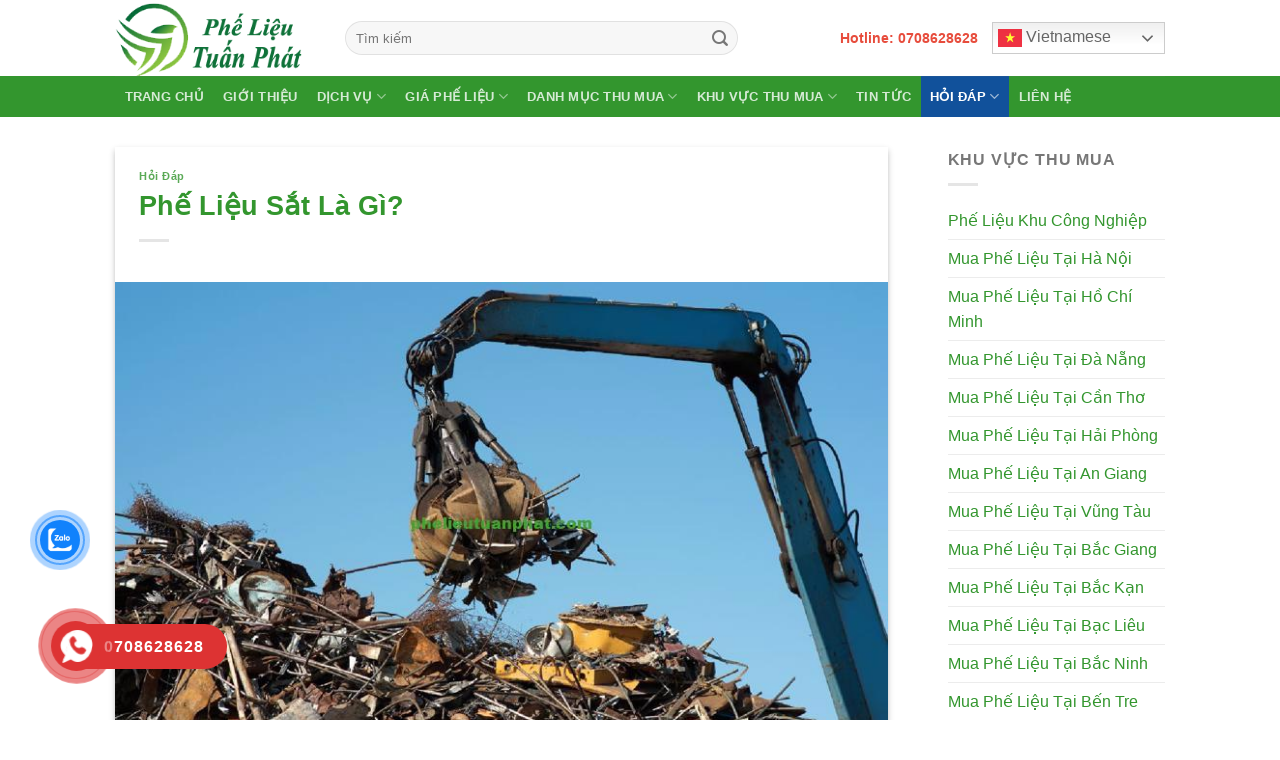

--- FILE ---
content_type: text/html; charset=UTF-8
request_url: https://phelieutuanphat.com/phe-lieu-sat-la-gi/
body_size: 21156
content:
<!DOCTYPE html>
<html lang="vi" prefix="og: https://ogp.me/ns#" class="loading-site no-js">
<head>
	<meta charset="UTF-8" />
	<link rel="profile" href="http://gmpg.org/xfn/11" />
	<link rel="pingback" href="https://phelieutuanphat.com/xmlrpc.php" />

	<script>(function(html){html.className = html.className.replace(/\bno-js\b/,'js')})(document.documentElement);</script>
<meta name="viewport" content="width=device-width, initial-scale=1" />
<!-- Tối ưu hóa công cụ tìm kiếm bởi Rank Math PRO - https://rankmath.com/ -->
<title>Phế Liệu Sắt Là Gì?</title>
<meta name="description" content="Phế Liệu Sắt là những loại sản phẩm Được Làm Từ Sắt Và sử dụng ứng dung trong đời sống nhưng bị hư hỏng hoặc không dùng được nữa."/>
<meta name="robots" content="follow, index, max-snippet:-1, max-video-preview:-1, max-image-preview:large"/>
<link rel="canonical" href="https://phelieutuanphat.com/phe-lieu-sat-la-gi/" />
<meta property="og:locale" content="vi_VN" />
<meta property="og:type" content="article" />
<meta property="og:title" content="Phế Liệu Sắt Là Gì?" />
<meta property="og:description" content="Phế Liệu Sắt là những loại sản phẩm Được Làm Từ Sắt Và sử dụng ứng dung trong đời sống nhưng bị hư hỏng hoặc không dùng được nữa." />
<meta property="og:url" content="https://phelieutuanphat.com/phe-lieu-sat-la-gi/" />
<meta property="og:site_name" content="Công Ty Thu Mua Phế Liệu Giá Cao Toàn Quốc Tuấn Phát" />
<meta property="article:publisher" content="https://www.facebook.com/C%C3%B4ng-Ty-Thu-Mua-Ph%E1%BA%BF-Li%E1%BB%87u-Gi%C3%A1-Cao-To%C3%A0n-Qu%E1%BB%91c-Tu%E1%BA%A5n-Ph%C3%A1t-102882905742294" />
<meta property="article:tag" content="phế liệu" />
<meta property="article:tag" content="Phế Liệu Sắt" />
<meta property="article:tag" content="sắt" />
<meta property="article:section" content="Hỏi Đáp" />
<meta property="og:updated_time" content="2022-05-28T14:14:53+07:00" />
<meta property="og:image" content="https://phelieutuanphat.com/wp-admin/admin-ajax.php?action=rank_math_overlay_thumb&id=2194&type=phelieutuanphat-com&hash=100c85a9b4c724daea1194713f08d3b9" />
<meta property="og:image:secure_url" content="https://phelieutuanphat.com/wp-admin/admin-ajax.php?action=rank_math_overlay_thumb&id=2194&type=phelieutuanphat-com&hash=100c85a9b4c724daea1194713f08d3b9" />
<meta property="og:image:width" content="800" />
<meta property="og:image:height" content="504" />
<meta property="og:image:alt" content="Sắt Phế Liệu" />
<meta property="og:image:type" content="image/jpeg" />
<meta property="article:published_time" content="2022-05-28T14:10:29+07:00" />
<meta property="article:modified_time" content="2022-05-28T14:14:53+07:00" />
<meta name="twitter:card" content="summary_large_image" />
<meta name="twitter:title" content="Phế Liệu Sắt Là Gì?" />
<meta name="twitter:description" content="Phế Liệu Sắt là những loại sản phẩm Được Làm Từ Sắt Và sử dụng ứng dung trong đời sống nhưng bị hư hỏng hoặc không dùng được nữa." />
<meta name="twitter:image" content="https://phelieutuanphat.com/wp-admin/admin-ajax.php?action=rank_math_overlay_thumb&id=2194&type=phelieutuanphat-com&hash=100c85a9b4c724daea1194713f08d3b9" />
<meta name="twitter:label1" content="Được viết bởi" />
<meta name="twitter:data1" content="Adminvanlam" />
<meta name="twitter:label2" content="Thời gian để đọc" />
<meta name="twitter:data2" content="Chưa đến một phút" />
<script type="application/ld+json" class="rank-math-schema-pro">{"@context":"https://schema.org","@graph":[{"@type":"Place","@id":"https://phelieutuanphat.com/#place","geo":{"@type":"GeoCoordinates","latitude":"10.822864453375999","longitude":" 106.62945550160676"},"hasMap":"https://www.google.com/maps/search/?api=1&amp;query=10.822864453375999, 106.62945550160676","address":{"@type":"PostalAddress","streetAddress":"\u0110\u01af\u1edcNG 3 KCN T\u00c2N B\u00ccNH","addressLocality":"Ph\u01b0\u1eddng T\u00c2Y TH\u1ea0NH","addressRegion":"Qu\u1eadn T\u00e2n Ph\u00fa","postalCode":"72055","addressCountry":"Vi\u1ec7t Nam"}},{"@type":["RecyclingCenter","Organization"],"@id":"https://phelieutuanphat.com/#organization","name":"C\u00f4ng Ty Thu Mua Ph\u1ebf Li\u1ec7u Gi\u00e1 Cao To\u00e0n Qu\u1ed1c Tu\u1ea5n Ph\u00e1t","url":"https://phelieutuanphat.com","sameAs":["https://www.facebook.com/C%C3%B4ng-Ty-Thu-Mua-Ph%E1%BA%BF-Li%E1%BB%87u-Gi%C3%A1-Cao-To%C3%A0n-Qu%E1%BB%91c-Tu%E1%BA%A5n-Ph%C3%A1t-102882905742294"],"email":"muaphelieugiacaonet@gmail.com","address":{"@type":"PostalAddress","streetAddress":"\u0110\u01af\u1edcNG 3 KCN T\u00c2N B\u00ccNH","addressLocality":"Ph\u01b0\u1eddng T\u00c2Y TH\u1ea0NH","addressRegion":"Qu\u1eadn T\u00e2n Ph\u00fa","postalCode":"72055","addressCountry":"Vi\u1ec7t Nam"},"logo":{"@type":"ImageObject","@id":"https://phelieutuanphat.com/#logo","url":"https://phelieutuanphat.com/wp-content/uploads/2022/03/logo.png","contentUrl":"https://phelieutuanphat.com/wp-content/uploads/2022/03/logo.png","caption":"C\u00f4ng Ty Thu Mua Ph\u1ebf Li\u1ec7u Gi\u00e1 Cao To\u00e0n Qu\u1ed1c Tu\u1ea5n Ph\u00e1t","inLanguage":"vi","width":"250","height":"100"},"priceRange":"500000","openingHours":["Monday,Tuesday,Wednesday,Thursday,Friday,Saturday,Sunday 09:00-20:00"],"location":{"@id":"https://phelieutuanphat.com/#place"},"image":{"@id":"https://phelieutuanphat.com/#logo"},"telephone":"+84982628648"},{"@type":"WebSite","@id":"https://phelieutuanphat.com/#website","url":"https://phelieutuanphat.com","name":"C\u00f4ng Ty Thu Mua Ph\u1ebf Li\u1ec7u Gi\u00e1 Cao To\u00e0n Qu\u1ed1c Tu\u1ea5n Ph\u00e1t","publisher":{"@id":"https://phelieutuanphat.com/#organization"},"inLanguage":"vi"},{"@type":"ImageObject","@id":"https://phelieutuanphat.com/wp-content/uploads/2022/04/Mua-phe-lieu-sat.jpg","url":"https://phelieutuanphat.com/wp-content/uploads/2022/04/Mua-phe-lieu-sat.jpg","width":"800","height":"504","caption":"S\u1eaft Ph\u1ebf Li\u1ec7u","inLanguage":"vi"},{"@type":"BreadcrumbList","@id":"https://phelieutuanphat.com/phe-lieu-sat-la-gi/#breadcrumb","itemListElement":[{"@type":"ListItem","position":"1","item":{"@id":"https://phelieutuanphat.com","name":"Trang ch\u1ee7"}},{"@type":"ListItem","position":"2","item":{"@id":"https://phelieutuanphat.com/phe-lieu-sat-la-gi/","name":"Ph\u1ebf Li\u1ec7u S\u1eaft L\u00e0 G\u00ec?"}}]},{"@type":"WebPage","@id":"https://phelieutuanphat.com/phe-lieu-sat-la-gi/#webpage","url":"https://phelieutuanphat.com/phe-lieu-sat-la-gi/","name":"Ph\u1ebf Li\u1ec7u S\u1eaft L\u00e0 G\u00ec?","datePublished":"2022-05-28T14:10:29+07:00","dateModified":"2022-05-28T14:14:53+07:00","isPartOf":{"@id":"https://phelieutuanphat.com/#website"},"primaryImageOfPage":{"@id":"https://phelieutuanphat.com/wp-content/uploads/2022/04/Mua-phe-lieu-sat.jpg"},"inLanguage":"vi","breadcrumb":{"@id":"https://phelieutuanphat.com/phe-lieu-sat-la-gi/#breadcrumb"}},{"@type":"Person","@id":"https://phelieutuanphat.com/author/adminvanlam/","name":"Adminvanlam","url":"https://phelieutuanphat.com/author/adminvanlam/","image":{"@type":"ImageObject","@id":"https://secure.gravatar.com/avatar/e2a45e940574fbf230162f0d3503d6065bab515782114c00d4031fdb390fe77d?s=96&amp;d=mm&amp;r=g","url":"https://secure.gravatar.com/avatar/e2a45e940574fbf230162f0d3503d6065bab515782114c00d4031fdb390fe77d?s=96&amp;d=mm&amp;r=g","caption":"Adminvanlam","inLanguage":"vi"},"sameAs":["https://phelieutuanphat.com"],"worksFor":{"@id":"https://phelieutuanphat.com/#organization"}},{"@type":"NewsArticle","headline":"Ph\u1ebf Li\u1ec7u S\u1eaft L\u00e0 G\u00ec?","keywords":"Ph\u1ebf Li\u1ec7u S\u1eaft L\u00e0 G\u00ec?","datePublished":"2022-05-28T14:10:29+07:00","dateModified":"2022-05-28T14:14:53+07:00","author":{"@id":"https://phelieutuanphat.com/author/adminvanlam/","name":"Adminvanlam"},"publisher":{"@id":"https://phelieutuanphat.com/#organization"},"description":"Ph\u1ebf Li\u1ec7u S\u1eaft l\u00e0 nh\u1eefng lo\u1ea1i s\u1ea3n ph\u1ea9m \u0110\u01b0\u1ee3c L\u00e0m T\u1eeb S\u1eaft V\u00e0 s\u1eed d\u1ee5ng \u1ee9ng dung trong \u0111\u1eddi s\u1ed1ng nh\u01b0ng b\u1ecb h\u01b0 h\u1ecfng ho\u1eb7c kh\u00f4ng d\u00f9ng \u0111\u01b0\u1ee3c n\u1eefa.","copyrightYear":"2022","copyrightHolder":{"@id":"https://phelieutuanphat.com/#organization"},"name":"Ph\u1ebf Li\u1ec7u S\u1eaft L\u00e0 G\u00ec?","@id":"https://phelieutuanphat.com/phe-lieu-sat-la-gi/#richSnippet","isPartOf":{"@id":"https://phelieutuanphat.com/phe-lieu-sat-la-gi/#webpage"},"image":{"@id":"https://phelieutuanphat.com/wp-content/uploads/2022/04/Mua-phe-lieu-sat.jpg"},"inLanguage":"vi","mainEntityOfPage":{"@id":"https://phelieutuanphat.com/phe-lieu-sat-la-gi/#webpage"}}]}</script>
<!-- /Plugin SEO WordPress Rank Math -->

<link rel='dns-prefetch' href='//www.googletagmanager.com' />
<link rel='prefetch' href='https://phelieutuanphat.com/wp-content/themes/flatsome/assets/js/flatsome.js?ver=8e60d746741250b4dd4e' />
<link rel='prefetch' href='https://phelieutuanphat.com/wp-content/themes/flatsome/assets/js/chunk.slider.js?ver=3.19.7' />
<link rel='prefetch' href='https://phelieutuanphat.com/wp-content/themes/flatsome/assets/js/chunk.popups.js?ver=3.19.7' />
<link rel='prefetch' href='https://phelieutuanphat.com/wp-content/themes/flatsome/assets/js/chunk.tooltips.js?ver=3.19.7' />
<link rel="alternate" type="application/rss+xml" title="Dòng thông tin Công Ty Thu Mua Phế Liệu Giá Cao Toàn Quốc Tuấn Phát &raquo;" href="https://phelieutuanphat.com/feed/" />
<link rel="alternate" type="application/rss+xml" title="Công Ty Thu Mua Phế Liệu Giá Cao Toàn Quốc Tuấn Phát &raquo; Dòng bình luận" href="https://phelieutuanphat.com/comments/feed/" />
<link rel="alternate" title="oNhúng (JSON)" type="application/json+oembed" href="https://phelieutuanphat.com/wp-json/oembed/1.0/embed?url=https%3A%2F%2Fphelieutuanphat.com%2Fphe-lieu-sat-la-gi%2F" />
<link rel="alternate" title="oNhúng (XML)" type="text/xml+oembed" href="https://phelieutuanphat.com/wp-json/oembed/1.0/embed?url=https%3A%2F%2Fphelieutuanphat.com%2Fphe-lieu-sat-la-gi%2F&#038;format=xml" />
<style id='wp-img-auto-sizes-contain-inline-css' type='text/css'>
img:is([sizes=auto i],[sizes^="auto," i]){contain-intrinsic-size:3000px 1500px}
/*# sourceURL=wp-img-auto-sizes-contain-inline-css */
</style>
<style id='wp-emoji-styles-inline-css' type='text/css'>

	img.wp-smiley, img.emoji {
		display: inline !important;
		border: none !important;
		box-shadow: none !important;
		height: 1em !important;
		width: 1em !important;
		margin: 0 0.07em !important;
		vertical-align: -0.1em !important;
		background: none !important;
		padding: 0 !important;
	}
/*# sourceURL=wp-emoji-styles-inline-css */
</style>
<style id='wp-block-library-inline-css' type='text/css'>
:root{--wp-block-synced-color:#7a00df;--wp-block-synced-color--rgb:122,0,223;--wp-bound-block-color:var(--wp-block-synced-color);--wp-editor-canvas-background:#ddd;--wp-admin-theme-color:#007cba;--wp-admin-theme-color--rgb:0,124,186;--wp-admin-theme-color-darker-10:#006ba1;--wp-admin-theme-color-darker-10--rgb:0,107,160.5;--wp-admin-theme-color-darker-20:#005a87;--wp-admin-theme-color-darker-20--rgb:0,90,135;--wp-admin-border-width-focus:2px}@media (min-resolution:192dpi){:root{--wp-admin-border-width-focus:1.5px}}.wp-element-button{cursor:pointer}:root .has-very-light-gray-background-color{background-color:#eee}:root .has-very-dark-gray-background-color{background-color:#313131}:root .has-very-light-gray-color{color:#eee}:root .has-very-dark-gray-color{color:#313131}:root .has-vivid-green-cyan-to-vivid-cyan-blue-gradient-background{background:linear-gradient(135deg,#00d084,#0693e3)}:root .has-purple-crush-gradient-background{background:linear-gradient(135deg,#34e2e4,#4721fb 50%,#ab1dfe)}:root .has-hazy-dawn-gradient-background{background:linear-gradient(135deg,#faaca8,#dad0ec)}:root .has-subdued-olive-gradient-background{background:linear-gradient(135deg,#fafae1,#67a671)}:root .has-atomic-cream-gradient-background{background:linear-gradient(135deg,#fdd79a,#004a59)}:root .has-nightshade-gradient-background{background:linear-gradient(135deg,#330968,#31cdcf)}:root .has-midnight-gradient-background{background:linear-gradient(135deg,#020381,#2874fc)}:root{--wp--preset--font-size--normal:16px;--wp--preset--font-size--huge:42px}.has-regular-font-size{font-size:1em}.has-larger-font-size{font-size:2.625em}.has-normal-font-size{font-size:var(--wp--preset--font-size--normal)}.has-huge-font-size{font-size:var(--wp--preset--font-size--huge)}.has-text-align-center{text-align:center}.has-text-align-left{text-align:left}.has-text-align-right{text-align:right}.has-fit-text{white-space:nowrap!important}#end-resizable-editor-section{display:none}.aligncenter{clear:both}.items-justified-left{justify-content:flex-start}.items-justified-center{justify-content:center}.items-justified-right{justify-content:flex-end}.items-justified-space-between{justify-content:space-between}.screen-reader-text{border:0;clip-path:inset(50%);height:1px;margin:-1px;overflow:hidden;padding:0;position:absolute;width:1px;word-wrap:normal!important}.screen-reader-text:focus{background-color:#ddd;clip-path:none;color:#444;display:block;font-size:1em;height:auto;left:5px;line-height:normal;padding:15px 23px 14px;text-decoration:none;top:5px;width:auto;z-index:100000}html :where(.has-border-color){border-style:solid}html :where([style*=border-top-color]){border-top-style:solid}html :where([style*=border-right-color]){border-right-style:solid}html :where([style*=border-bottom-color]){border-bottom-style:solid}html :where([style*=border-left-color]){border-left-style:solid}html :where([style*=border-width]){border-style:solid}html :where([style*=border-top-width]){border-top-style:solid}html :where([style*=border-right-width]){border-right-style:solid}html :where([style*=border-bottom-width]){border-bottom-style:solid}html :where([style*=border-left-width]){border-left-style:solid}html :where(img[class*=wp-image-]){height:auto;max-width:100%}:where(figure){margin:0 0 1em}html :where(.is-position-sticky){--wp-admin--admin-bar--position-offset:var(--wp-admin--admin-bar--height,0px)}@media screen and (max-width:600px){html :where(.is-position-sticky){--wp-admin--admin-bar--position-offset:0px}}

/*# sourceURL=wp-block-library-inline-css */
</style><style id='global-styles-inline-css' type='text/css'>
:root{--wp--preset--aspect-ratio--square: 1;--wp--preset--aspect-ratio--4-3: 4/3;--wp--preset--aspect-ratio--3-4: 3/4;--wp--preset--aspect-ratio--3-2: 3/2;--wp--preset--aspect-ratio--2-3: 2/3;--wp--preset--aspect-ratio--16-9: 16/9;--wp--preset--aspect-ratio--9-16: 9/16;--wp--preset--color--black: #000000;--wp--preset--color--cyan-bluish-gray: #abb8c3;--wp--preset--color--white: #ffffff;--wp--preset--color--pale-pink: #f78da7;--wp--preset--color--vivid-red: #cf2e2e;--wp--preset--color--luminous-vivid-orange: #ff6900;--wp--preset--color--luminous-vivid-amber: #fcb900;--wp--preset--color--light-green-cyan: #7bdcb5;--wp--preset--color--vivid-green-cyan: #00d084;--wp--preset--color--pale-cyan-blue: #8ed1fc;--wp--preset--color--vivid-cyan-blue: #0693e3;--wp--preset--color--vivid-purple: #9b51e0;--wp--preset--color--primary: #11519B;--wp--preset--color--secondary: #007784;--wp--preset--color--success: #7a9c59;--wp--preset--color--alert: #b20000;--wp--preset--gradient--vivid-cyan-blue-to-vivid-purple: linear-gradient(135deg,rgb(6,147,227) 0%,rgb(155,81,224) 100%);--wp--preset--gradient--light-green-cyan-to-vivid-green-cyan: linear-gradient(135deg,rgb(122,220,180) 0%,rgb(0,208,130) 100%);--wp--preset--gradient--luminous-vivid-amber-to-luminous-vivid-orange: linear-gradient(135deg,rgb(252,185,0) 0%,rgb(255,105,0) 100%);--wp--preset--gradient--luminous-vivid-orange-to-vivid-red: linear-gradient(135deg,rgb(255,105,0) 0%,rgb(207,46,46) 100%);--wp--preset--gradient--very-light-gray-to-cyan-bluish-gray: linear-gradient(135deg,rgb(238,238,238) 0%,rgb(169,184,195) 100%);--wp--preset--gradient--cool-to-warm-spectrum: linear-gradient(135deg,rgb(74,234,220) 0%,rgb(151,120,209) 20%,rgb(207,42,186) 40%,rgb(238,44,130) 60%,rgb(251,105,98) 80%,rgb(254,248,76) 100%);--wp--preset--gradient--blush-light-purple: linear-gradient(135deg,rgb(255,206,236) 0%,rgb(152,150,240) 100%);--wp--preset--gradient--blush-bordeaux: linear-gradient(135deg,rgb(254,205,165) 0%,rgb(254,45,45) 50%,rgb(107,0,62) 100%);--wp--preset--gradient--luminous-dusk: linear-gradient(135deg,rgb(255,203,112) 0%,rgb(199,81,192) 50%,rgb(65,88,208) 100%);--wp--preset--gradient--pale-ocean: linear-gradient(135deg,rgb(255,245,203) 0%,rgb(182,227,212) 50%,rgb(51,167,181) 100%);--wp--preset--gradient--electric-grass: linear-gradient(135deg,rgb(202,248,128) 0%,rgb(113,206,126) 100%);--wp--preset--gradient--midnight: linear-gradient(135deg,rgb(2,3,129) 0%,rgb(40,116,252) 100%);--wp--preset--font-size--small: 13px;--wp--preset--font-size--medium: 20px;--wp--preset--font-size--large: 36px;--wp--preset--font-size--x-large: 42px;--wp--preset--spacing--20: 0.44rem;--wp--preset--spacing--30: 0.67rem;--wp--preset--spacing--40: 1rem;--wp--preset--spacing--50: 1.5rem;--wp--preset--spacing--60: 2.25rem;--wp--preset--spacing--70: 3.38rem;--wp--preset--spacing--80: 5.06rem;--wp--preset--shadow--natural: 6px 6px 9px rgba(0, 0, 0, 0.2);--wp--preset--shadow--deep: 12px 12px 50px rgba(0, 0, 0, 0.4);--wp--preset--shadow--sharp: 6px 6px 0px rgba(0, 0, 0, 0.2);--wp--preset--shadow--outlined: 6px 6px 0px -3px rgb(255, 255, 255), 6px 6px rgb(0, 0, 0);--wp--preset--shadow--crisp: 6px 6px 0px rgb(0, 0, 0);}:where(body) { margin: 0; }.wp-site-blocks > .alignleft { float: left; margin-right: 2em; }.wp-site-blocks > .alignright { float: right; margin-left: 2em; }.wp-site-blocks > .aligncenter { justify-content: center; margin-left: auto; margin-right: auto; }:where(.is-layout-flex){gap: 0.5em;}:where(.is-layout-grid){gap: 0.5em;}.is-layout-flow > .alignleft{float: left;margin-inline-start: 0;margin-inline-end: 2em;}.is-layout-flow > .alignright{float: right;margin-inline-start: 2em;margin-inline-end: 0;}.is-layout-flow > .aligncenter{margin-left: auto !important;margin-right: auto !important;}.is-layout-constrained > .alignleft{float: left;margin-inline-start: 0;margin-inline-end: 2em;}.is-layout-constrained > .alignright{float: right;margin-inline-start: 2em;margin-inline-end: 0;}.is-layout-constrained > .aligncenter{margin-left: auto !important;margin-right: auto !important;}.is-layout-constrained > :where(:not(.alignleft):not(.alignright):not(.alignfull)){margin-left: auto !important;margin-right: auto !important;}body .is-layout-flex{display: flex;}.is-layout-flex{flex-wrap: wrap;align-items: center;}.is-layout-flex > :is(*, div){margin: 0;}body .is-layout-grid{display: grid;}.is-layout-grid > :is(*, div){margin: 0;}body{padding-top: 0px;padding-right: 0px;padding-bottom: 0px;padding-left: 0px;}a:where(:not(.wp-element-button)){text-decoration: none;}:root :where(.wp-element-button, .wp-block-button__link){background-color: #32373c;border-width: 0;color: #fff;font-family: inherit;font-size: inherit;font-style: inherit;font-weight: inherit;letter-spacing: inherit;line-height: inherit;padding-top: calc(0.667em + 2px);padding-right: calc(1.333em + 2px);padding-bottom: calc(0.667em + 2px);padding-left: calc(1.333em + 2px);text-decoration: none;text-transform: inherit;}.has-black-color{color: var(--wp--preset--color--black) !important;}.has-cyan-bluish-gray-color{color: var(--wp--preset--color--cyan-bluish-gray) !important;}.has-white-color{color: var(--wp--preset--color--white) !important;}.has-pale-pink-color{color: var(--wp--preset--color--pale-pink) !important;}.has-vivid-red-color{color: var(--wp--preset--color--vivid-red) !important;}.has-luminous-vivid-orange-color{color: var(--wp--preset--color--luminous-vivid-orange) !important;}.has-luminous-vivid-amber-color{color: var(--wp--preset--color--luminous-vivid-amber) !important;}.has-light-green-cyan-color{color: var(--wp--preset--color--light-green-cyan) !important;}.has-vivid-green-cyan-color{color: var(--wp--preset--color--vivid-green-cyan) !important;}.has-pale-cyan-blue-color{color: var(--wp--preset--color--pale-cyan-blue) !important;}.has-vivid-cyan-blue-color{color: var(--wp--preset--color--vivid-cyan-blue) !important;}.has-vivid-purple-color{color: var(--wp--preset--color--vivid-purple) !important;}.has-primary-color{color: var(--wp--preset--color--primary) !important;}.has-secondary-color{color: var(--wp--preset--color--secondary) !important;}.has-success-color{color: var(--wp--preset--color--success) !important;}.has-alert-color{color: var(--wp--preset--color--alert) !important;}.has-black-background-color{background-color: var(--wp--preset--color--black) !important;}.has-cyan-bluish-gray-background-color{background-color: var(--wp--preset--color--cyan-bluish-gray) !important;}.has-white-background-color{background-color: var(--wp--preset--color--white) !important;}.has-pale-pink-background-color{background-color: var(--wp--preset--color--pale-pink) !important;}.has-vivid-red-background-color{background-color: var(--wp--preset--color--vivid-red) !important;}.has-luminous-vivid-orange-background-color{background-color: var(--wp--preset--color--luminous-vivid-orange) !important;}.has-luminous-vivid-amber-background-color{background-color: var(--wp--preset--color--luminous-vivid-amber) !important;}.has-light-green-cyan-background-color{background-color: var(--wp--preset--color--light-green-cyan) !important;}.has-vivid-green-cyan-background-color{background-color: var(--wp--preset--color--vivid-green-cyan) !important;}.has-pale-cyan-blue-background-color{background-color: var(--wp--preset--color--pale-cyan-blue) !important;}.has-vivid-cyan-blue-background-color{background-color: var(--wp--preset--color--vivid-cyan-blue) !important;}.has-vivid-purple-background-color{background-color: var(--wp--preset--color--vivid-purple) !important;}.has-primary-background-color{background-color: var(--wp--preset--color--primary) !important;}.has-secondary-background-color{background-color: var(--wp--preset--color--secondary) !important;}.has-success-background-color{background-color: var(--wp--preset--color--success) !important;}.has-alert-background-color{background-color: var(--wp--preset--color--alert) !important;}.has-black-border-color{border-color: var(--wp--preset--color--black) !important;}.has-cyan-bluish-gray-border-color{border-color: var(--wp--preset--color--cyan-bluish-gray) !important;}.has-white-border-color{border-color: var(--wp--preset--color--white) !important;}.has-pale-pink-border-color{border-color: var(--wp--preset--color--pale-pink) !important;}.has-vivid-red-border-color{border-color: var(--wp--preset--color--vivid-red) !important;}.has-luminous-vivid-orange-border-color{border-color: var(--wp--preset--color--luminous-vivid-orange) !important;}.has-luminous-vivid-amber-border-color{border-color: var(--wp--preset--color--luminous-vivid-amber) !important;}.has-light-green-cyan-border-color{border-color: var(--wp--preset--color--light-green-cyan) !important;}.has-vivid-green-cyan-border-color{border-color: var(--wp--preset--color--vivid-green-cyan) !important;}.has-pale-cyan-blue-border-color{border-color: var(--wp--preset--color--pale-cyan-blue) !important;}.has-vivid-cyan-blue-border-color{border-color: var(--wp--preset--color--vivid-cyan-blue) !important;}.has-vivid-purple-border-color{border-color: var(--wp--preset--color--vivid-purple) !important;}.has-primary-border-color{border-color: var(--wp--preset--color--primary) !important;}.has-secondary-border-color{border-color: var(--wp--preset--color--secondary) !important;}.has-success-border-color{border-color: var(--wp--preset--color--success) !important;}.has-alert-border-color{border-color: var(--wp--preset--color--alert) !important;}.has-vivid-cyan-blue-to-vivid-purple-gradient-background{background: var(--wp--preset--gradient--vivid-cyan-blue-to-vivid-purple) !important;}.has-light-green-cyan-to-vivid-green-cyan-gradient-background{background: var(--wp--preset--gradient--light-green-cyan-to-vivid-green-cyan) !important;}.has-luminous-vivid-amber-to-luminous-vivid-orange-gradient-background{background: var(--wp--preset--gradient--luminous-vivid-amber-to-luminous-vivid-orange) !important;}.has-luminous-vivid-orange-to-vivid-red-gradient-background{background: var(--wp--preset--gradient--luminous-vivid-orange-to-vivid-red) !important;}.has-very-light-gray-to-cyan-bluish-gray-gradient-background{background: var(--wp--preset--gradient--very-light-gray-to-cyan-bluish-gray) !important;}.has-cool-to-warm-spectrum-gradient-background{background: var(--wp--preset--gradient--cool-to-warm-spectrum) !important;}.has-blush-light-purple-gradient-background{background: var(--wp--preset--gradient--blush-light-purple) !important;}.has-blush-bordeaux-gradient-background{background: var(--wp--preset--gradient--blush-bordeaux) !important;}.has-luminous-dusk-gradient-background{background: var(--wp--preset--gradient--luminous-dusk) !important;}.has-pale-ocean-gradient-background{background: var(--wp--preset--gradient--pale-ocean) !important;}.has-electric-grass-gradient-background{background: var(--wp--preset--gradient--electric-grass) !important;}.has-midnight-gradient-background{background: var(--wp--preset--gradient--midnight) !important;}.has-small-font-size{font-size: var(--wp--preset--font-size--small) !important;}.has-medium-font-size{font-size: var(--wp--preset--font-size--medium) !important;}.has-large-font-size{font-size: var(--wp--preset--font-size--large) !important;}.has-x-large-font-size{font-size: var(--wp--preset--font-size--x-large) !important;}
/*# sourceURL=global-styles-inline-css */
</style>

<link rel='stylesheet' id='dashicons-css' href='https://phelieutuanphat.com/wp-includes/css/dashicons.min.css?ver=6.9' type='text/css' media='all' />
<link rel='stylesheet' id='everest-forms-general-css' href='https://phelieutuanphat.com/wp-content/plugins/everest-forms/assets/css/everest-forms.css?ver=3.4.1' type='text/css' media='all' />
<link rel='stylesheet' id='jquery-intl-tel-input-css' href='https://phelieutuanphat.com/wp-content/plugins/everest-forms/assets/css/intlTelInput.css?ver=3.4.1' type='text/css' media='all' />
<link rel='stylesheet' id='cmoz-style-css' href='https://phelieutuanphat.com/wp-content/plugins/contact-me-on-zalo/assets/css/style-2.css?ver=1.0.4' type='text/css' media='all' />
<link rel='stylesheet' id='hpr-style-css' href='https://phelieutuanphat.com/wp-content/plugins/hotline-phone-ring/assets/css/style-2.css?ver=2.0.6' type='text/css' media='all' />
<link rel='stylesheet' id='flatsome-main-css' href='https://phelieutuanphat.com/wp-content/themes/flatsome/assets/css/flatsome.css?ver=3.19.7' type='text/css' media='all' />
<style id='flatsome-main-inline-css' type='text/css'>
@font-face {
				font-family: "fl-icons";
				font-display: block;
				src: url(https://phelieutuanphat.com/wp-content/themes/flatsome/assets/css/icons/fl-icons.eot?v=3.19.7);
				src:
					url(https://phelieutuanphat.com/wp-content/themes/flatsome/assets/css/icons/fl-icons.eot#iefix?v=3.19.7) format("embedded-opentype"),
					url(https://phelieutuanphat.com/wp-content/themes/flatsome/assets/css/icons/fl-icons.woff2?v=3.19.7) format("woff2"),
					url(https://phelieutuanphat.com/wp-content/themes/flatsome/assets/css/icons/fl-icons.ttf?v=3.19.7) format("truetype"),
					url(https://phelieutuanphat.com/wp-content/themes/flatsome/assets/css/icons/fl-icons.woff?v=3.19.7) format("woff"),
					url(https://phelieutuanphat.com/wp-content/themes/flatsome/assets/css/icons/fl-icons.svg?v=3.19.7#fl-icons) format("svg");
			}
/*# sourceURL=flatsome-main-inline-css */
</style>
<link rel='stylesheet' id='flatsome-style-css' href='https://phelieutuanphat.com/wp-content/themes/flatsome-child/style.css?ver=3.0' type='text/css' media='all' />

<!-- Đoạn mã Google tag (gtag.js) được thêm bởi Site Kit -->
<!-- Đoạn mã Google Analytics được thêm bởi Site Kit -->
<script type="text/javascript" src="https://www.googletagmanager.com/gtag/js?id=G-ZRCEM2KJYG" id="google_gtagjs-js" async></script>
<script type="text/javascript" id="google_gtagjs-js-after">
/* <![CDATA[ */
window.dataLayer = window.dataLayer || [];function gtag(){dataLayer.push(arguments);}
gtag("set","linker",{"domains":["phelieutuanphat.com"]});
gtag("js", new Date());
gtag("set", "developer_id.dZTNiMT", true);
gtag("config", "G-ZRCEM2KJYG");
//# sourceURL=google_gtagjs-js-after
/* ]]> */
</script>
<script type="text/javascript" src="https://phelieutuanphat.com/wp-includes/js/jquery/jquery.min.js?ver=3.7.1" id="jquery-core-js"></script>
<script type="text/javascript" src="https://phelieutuanphat.com/wp-includes/js/jquery/jquery-migrate.min.js?ver=3.4.1" id="jquery-migrate-js"></script>
<link rel="https://api.w.org/" href="https://phelieutuanphat.com/wp-json/" /><link rel="alternate" title="JSON" type="application/json" href="https://phelieutuanphat.com/wp-json/wp/v2/posts/3093" /><link rel="EditURI" type="application/rsd+xml" title="RSD" href="https://phelieutuanphat.com/xmlrpc.php?rsd" />
<meta name="generator" content="WordPress 6.9" />
<meta name="generator" content="Everest Forms 3.4.1" />
<link rel='shortlink' href='https://phelieutuanphat.com/?p=3093' />
<meta name="generator" content="Site Kit by Google 1.164.0" />			<style>
				.hotline-phone-ring-circle {
					border-color: #dd3333;
				}
				.hotline-phone-ring-circle-fill, .hotline-phone-ring-img-circle, .hotline-bar {
					background-color: #dd3333;
				}
			</style>

							<style>
					.hotline-phone-ring-wrap {
						 left: 20px;						 bottom: 20px;					}
				</style>
				<!-- Global site tag (gtag.js) - Google Analytics -->
<script async src="https://www.googletagmanager.com/gtag/js?id=UA-224037802-1">
</script>
<script>
  window.dataLayer = window.dataLayer || [];
  function gtag(){dataLayer.push(arguments);}
  gtag('js', new Date());

  gtag('config', 'UA-224037802-1');
</script>
<meta name = 'dmca-site-verify' content = 'azJKaDJ3SVBGZ2EzWE5QTjFVV3oxVTZiaThGdE5OR0g4RGRxWFBlY1ZZbz01' /><script type="text/javascript" id="google_gtagjs" src="https://www.googletagmanager.com/gtag/js?id=G-T2QCVFW5SH" async="async"></script>
<script type="text/javascript" id="google_gtagjs-inline">
/* <![CDATA[ */
window.dataLayer = window.dataLayer || [];function gtag(){dataLayer.push(arguments);}gtag('js', new Date());gtag('config', 'G-T2QCVFW5SH', {} );
/* ]]> */
</script>

<!-- Đoạn mã Google Tag Manager được thêm bởi Site Kit -->
<script type="text/javascript">
/* <![CDATA[ */

			( function( w, d, s, l, i ) {
				w[l] = w[l] || [];
				w[l].push( {'gtm.start': new Date().getTime(), event: 'gtm.js'} );
				var f = d.getElementsByTagName( s )[0],
					j = d.createElement( s ), dl = l != 'dataLayer' ? '&l=' + l : '';
				j.async = true;
				j.src = 'https://www.googletagmanager.com/gtm.js?id=' + i + dl;
				f.parentNode.insertBefore( j, f );
			} )( window, document, 'script', 'dataLayer', 'GTM-PNGG5FB' );
			
/* ]]> */
</script>

<!-- Kết thúc đoạn mã Google Tag Manager được thêm bởi Site Kit -->
<link rel="icon" href="https://phelieutuanphat.com/wp-content/uploads/2022/03/icon-150x150.jpg" sizes="32x32" />
<link rel="icon" href="https://phelieutuanphat.com/wp-content/uploads/2022/03/icon-300x300.jpg" sizes="192x192" />
<link rel="apple-touch-icon" href="https://phelieutuanphat.com/wp-content/uploads/2022/03/icon-300x300.jpg" />
<meta name="msapplication-TileImage" content="https://phelieutuanphat.com/wp-content/uploads/2022/03/icon-300x300.jpg" />
<style id="custom-css" type="text/css">:root {--primary-color: #11519B;--fs-color-primary: #11519B;--fs-color-secondary: #007784;--fs-color-success: #7a9c59;--fs-color-alert: #b20000;--fs-experimental-link-color: #33962e;--fs-experimental-link-color-hover: #111;}.tooltipster-base {--tooltip-color: #fff;--tooltip-bg-color: #000;}.off-canvas-right .mfp-content, .off-canvas-left .mfp-content {--drawer-width: 300px;}html{background-color:#ffffff!important;}.header-main{height: 76px}#logo img{max-height: 76px}#logo{width:200px;}.header-bottom{min-height: 33px}.header-top{min-height: 30px}.transparent .header-main{height: 90px}.transparent #logo img{max-height: 90px}.has-transparent + .page-title:first-of-type,.has-transparent + #main > .page-title,.has-transparent + #main > div > .page-title,.has-transparent + #main .page-header-wrapper:first-of-type .page-title{padding-top: 140px;}.header.show-on-scroll,.stuck .header-main{height:70px!important}.stuck #logo img{max-height: 70px!important}.search-form{ width: 80%;}.header-bottom {background-color: #33962e}.header-bottom-nav > li > a{line-height: 41px }@media (max-width: 549px) {.header-main{height: 70px}#logo img{max-height: 70px}}.nav-dropdown-has-arrow.nav-dropdown-has-border li.has-dropdown:before{border-bottom-color: #FFFFFF;}.nav .nav-dropdown{border-color: #FFFFFF }.nav-dropdown-has-arrow li.has-dropdown:after{border-bottom-color: #FFFFFF;}.nav .nav-dropdown{background-color: #FFFFFF}.header-top{background-color:#F7F7F7!important;}h1,h2,h3,h4,h5,h6,.heading-font{color: #33962e;}.nav-vertical-fly-out > li + li {border-top-width: 1px; border-top-style: solid;}.label-new.menu-item > a:after{content:"Mới";}.label-hot.menu-item > a:after{content:"Nổi bật";}.label-sale.menu-item > a:after{content:"Giảm giá";}.label-popular.menu-item > a:after{content:"Phổ biến";}</style><style id="kirki-inline-styles"></style></head>

<body class="wp-singular post-template-default single single-post postid-3093 single-format-standard wp-custom-logo wp-theme-flatsome wp-child-theme-flatsome-child everest-forms-no-js full-width box-shadow lightbox nav-dropdown-has-arrow nav-dropdown-has-shadow nav-dropdown-has-border">

		<!-- Đoạn mã Google Tag Manager (noscript) được thêm bởi Site Kit -->
		<noscript>
			<iframe src="https://www.googletagmanager.com/ns.html?id=GTM-PNGG5FB" height="0" width="0" style="display:none;visibility:hidden"></iframe>
		</noscript>
		<!-- Kết thúc đoạn mã Google Tag Manager (noscript) được thêm bởi Site Kit -->
		
<a class="skip-link screen-reader-text" href="#main">Bỏ qua nội dung</a>

<div id="wrapper">

	
	<header id="header" class="header has-sticky sticky-jump">
		<div class="header-wrapper">
			<div id="masthead" class="header-main ">
      <div class="header-inner flex-row container logo-left medium-logo-center" role="navigation">

          <!-- Logo -->
          <div id="logo" class="flex-col logo">
            
<!-- Header logo -->
<a href="https://phelieutuanphat.com/" title="Công Ty Thu Mua Phế Liệu Giá Cao Toàn Quốc Tuấn Phát - Công Ty Tuấn Phát chuyên Thu Mua Phế Liệu Giá Cao Toàn Quốc. Chúng tôi luôn Thu mua phế liệu nhanh và có hoa hồng cao cho khách hàng giới thiệu từ 5 triệu đến 100 triệu" rel="home">
		<img width="250" height="100" src="https://phelieutuanphat.com/wp-content/uploads/2022/03/logo.png" class="header_logo header-logo" alt="Công Ty Thu Mua Phế Liệu Giá Cao Toàn Quốc Tuấn Phát"/><img  width="250" height="100" src="https://phelieutuanphat.com/wp-content/uploads/2022/03/logo.png" class="header-logo-dark" alt="Công Ty Thu Mua Phế Liệu Giá Cao Toàn Quốc Tuấn Phát"/></a>
          </div>

          <!-- Mobile Left Elements -->
          <div class="flex-col show-for-medium flex-left">
            <ul class="mobile-nav nav nav-left ">
              <li class="nav-icon has-icon">
  		<a href="#" data-open="#main-menu" data-pos="left" data-bg="main-menu-overlay" data-color="" class="is-small" aria-label="Menu" aria-controls="main-menu" aria-expanded="false">

		  <i class="icon-menu" ></i>
		  <span class="menu-title uppercase hide-for-small">Menu</span>		</a>
	</li>
            </ul>
          </div>

          <!-- Left Elements -->
          <div class="flex-col hide-for-medium flex-left
            flex-grow">
            <ul class="header-nav header-nav-main nav nav-left  nav-uppercase" >
              <li class="header-search-form search-form html relative has-icon">
	<div class="header-search-form-wrapper">
		<div class="searchform-wrapper ux-search-box relative form-flat is-normal"><form method="get" class="searchform" action="https://phelieutuanphat.com/" role="search">
		<div class="flex-row relative">
			<div class="flex-col flex-grow">
	   	   <input type="search" class="search-field mb-0" name="s" value="" id="s" placeholder="Tìm kiếm" />
			</div>
			<div class="flex-col">
				<button type="submit" class="ux-search-submit submit-button secondary button icon mb-0" aria-label="Gửi">
					<i class="icon-search" ></i>				</button>
			</div>
		</div>
    <div class="live-search-results text-left z-top"></div>
</form>
</div>	</div>
</li>
            </ul>
          </div>

          <!-- Right Elements -->
          <div class="flex-col hide-for-medium flex-right">
            <ul class="header-nav header-nav-main nav nav-right  nav-uppercase">
              <li class="html custom html_topbar_left"><strong><span style="color:#e74c3c;">Hotline: </span><a href="tel:0708628628" rel="nofollow"><span style="color:#e74c3c;">0708628628</span></a> </strong></li><li class="html custom html_nav_position_text"><div class="gtranslate_wrapper" id="gt-wrapper-82819436"></div></li>            </ul>
          </div>

          <!-- Mobile Right Elements -->
          <div class="flex-col show-for-medium flex-right">
            <ul class="mobile-nav nav nav-right ">
                          </ul>
          </div>

      </div>

            <div class="container"><div class="top-divider full-width"></div></div>
      </div>
<div id="wide-nav" class="header-bottom wide-nav nav-dark">
    <div class="flex-row container">

                        <div class="flex-col hide-for-medium flex-left">
                <ul class="nav header-nav header-bottom-nav nav-left  nav-box nav-uppercase">
                    <li id="menu-item-1882" class="menu-item menu-item-type-post_type menu-item-object-page menu-item-home menu-item-1882 menu-item-design-default"><a href="https://phelieutuanphat.com/" class="nav-top-link">Trang chủ</a></li>
<li id="menu-item-1026" class="menu-item menu-item-type-post_type menu-item-object-page menu-item-1026 menu-item-design-default"><a href="https://phelieutuanphat.com/about/" class="nav-top-link">Giới thiệu</a></li>
<li id="menu-item-8024" class="menu-item menu-item-type-taxonomy menu-item-object-category menu-item-has-children menu-item-8024 menu-item-design-default has-dropdown"><a href="https://phelieutuanphat.com/dich-vu/" class="nav-top-link" aria-expanded="false" aria-haspopup="menu">Dịch vụ<i class="icon-angle-down" ></i></a>
<ul class="sub-menu nav-dropdown nav-dropdown-simple">
	<li id="menu-item-8607" class="menu-item menu-item-type-post_type menu-item-object-page menu-item-8607"><a href="https://phelieutuanphat.com/thu-mua-phe-lieu-sat/">Thu mua phế liệu sắt</a></li>
	<li id="menu-item-9365" class="menu-item menu-item-type-post_type menu-item-object-page menu-item-9365"><a href="https://phelieutuanphat.com/thu-mua-phe-lieu-nhom/">Thu mua phế liệu nhôm</a></li>
	<li id="menu-item-8855" class="menu-item menu-item-type-post_type menu-item-object-page menu-item-8855"><a href="https://phelieutuanphat.com/thu-mua-phe-lieu-dong/">Thu Mua Phế Liệu Đồng</a></li>
	<li id="menu-item-9165" class="menu-item menu-item-type-post_type menu-item-object-page menu-item-9165"><a href="https://phelieutuanphat.com/thu-mua-phe-lieu-inox/">Thu mua phế liệu Inox</a></li>
	<li id="menu-item-8812" class="menu-item menu-item-type-post_type menu-item-object-page menu-item-8812"><a href="https://phelieutuanphat.com/thu-mua-ve-chai/">Thu Mua Ve Chai phế liệu</a></li>
	<li id="menu-item-8945" class="menu-item menu-item-type-post_type menu-item-object-post menu-item-8945"><a href="https://phelieutuanphat.com/thu-mua-may-moc-nha-xuong/">Thu mua máy móc nhà xưởng</a></li>
	<li id="menu-item-9452" class="menu-item menu-item-type-post_type menu-item-object-post menu-item-9452"><a href="https://phelieutuanphat.com/thu-mua-xac-nha-xuong/">Thu mua xác nhà xưởng</a></li>
	<li id="menu-item-9350" class="menu-item menu-item-type-post_type menu-item-object-post menu-item-9350"><a href="https://phelieutuanphat.com/thu-mua-phe-lieu-cong-trinh/">Thu mua phế liệu công trình</a></li>
	<li id="menu-item-8870" class="menu-item menu-item-type-post_type menu-item-object-page menu-item-8870"><a href="https://phelieutuanphat.com/thiet-ke-website-thu-mua-phe-lieu/">Thiết Kế website thu mua phế liệu</a></li>
	<li id="menu-item-11021" class="menu-item menu-item-type-custom menu-item-object-custom menu-item-11021"><a href="https://bancaydep.com/">Bán Cây Đẹp</a></li>
</ul>
</li>
<li id="menu-item-1238" class="menu-item menu-item-type-post_type menu-item-object-page menu-item-has-children menu-item-1238 menu-item-design-default has-dropdown"><a href="https://phelieutuanphat.com/bao-gia/" class="nav-top-link" aria-expanded="false" aria-haspopup="menu">Giá Phế Liệu<i class="icon-angle-down" ></i></a>
<ul class="sub-menu nav-dropdown nav-dropdown-simple">
	<li id="menu-item-5625" class="menu-item menu-item-type-post_type menu-item-object-post menu-item-5625"><a href="https://phelieutuanphat.com/gia-gang-phe-lieu/">Giá gang phế liệu</a></li>
	<li id="menu-item-5633" class="menu-item menu-item-type-post_type menu-item-object-post menu-item-5633"><a href="https://phelieutuanphat.com/gia-thiec-phe-lieu/">Giá thiếc phế liệu</a></li>
	<li id="menu-item-5619" class="menu-item menu-item-type-post_type menu-item-object-post menu-item-5619"><a href="https://phelieutuanphat.com/gia-chi-phe-lieu/">Giá chì phế liệu</a></li>
	<li id="menu-item-5616" class="menu-item menu-item-type-post_type menu-item-object-post menu-item-5616"><a href="https://phelieutuanphat.com/gia-bao-bi-phe-lieu/">Giá bao bì phế liệu</a></li>
	<li id="menu-item-5626" class="menu-item menu-item-type-post_type menu-item-object-post menu-item-5626"><a href="https://phelieutuanphat.com/gia-giay-phe-lieu/">Giá giấy phế liệu</a></li>
	<li id="menu-item-5631" class="menu-item menu-item-type-post_type menu-item-object-post menu-item-5631"><a href="https://phelieutuanphat.com/gia-nhua-phe-lieu/">Giá nhựa phế liệu</a></li>
	<li id="menu-item-5634" class="menu-item menu-item-type-post_type menu-item-object-post menu-item-5634"><a href="https://phelieutuanphat.com/gia-ton-phe-lieu/">Giá tôn phế liệu</a></li>
</ul>
</li>
<li id="menu-item-1302" class="menu-item menu-item-type-taxonomy menu-item-object-category menu-item-has-children menu-item-1302 menu-item-design-default has-dropdown"><a href="https://phelieutuanphat.com/danh-muc-thu-mua/" class="nav-top-link" aria-expanded="false" aria-haspopup="menu">Danh Mục Thu Mua<i class="icon-angle-down" ></i></a>
<ul class="sub-menu nav-dropdown nav-dropdown-simple">
	<li id="menu-item-2244" class="menu-item menu-item-type-post_type menu-item-object-post menu-item-2244"><a href="https://phelieutuanphat.com/mua-phe-lieu-nhua/">Phế Liệu Nhựa</a></li>
	<li id="menu-item-1946" class="menu-item menu-item-type-post_type menu-item-object-post menu-item-1946"><a href="https://phelieutuanphat.com/mua-ton-phe-lieu/">Tôn Phế Liệu</a></li>
	<li id="menu-item-1947" class="menu-item menu-item-type-post_type menu-item-object-post menu-item-1947"><a href="https://phelieutuanphat.com/mua-giay-phe-lieu/">Giấy Phế Liệu</a></li>
	<li id="menu-item-1961" class="menu-item menu-item-type-post_type menu-item-object-post menu-item-1961"><a href="https://phelieutuanphat.com/mua-hop-kim-phe-lieu/">Hợp Kim Phế Liệu</a></li>
	<li id="menu-item-1977" class="menu-item menu-item-type-post_type menu-item-object-post menu-item-1977"><a href="https://phelieutuanphat.com/mua-vai-ton-kho/">Mua Vải Tồn Kho</a></li>
	<li id="menu-item-2017" class="menu-item menu-item-type-post_type menu-item-object-post menu-item-2017"><a href="https://phelieutuanphat.com/mua-phe-lieu-chi/">Phế Liệu Chì</a></li>
	<li id="menu-item-2018" class="menu-item menu-item-type-post_type menu-item-object-post menu-item-2018"><a href="https://phelieutuanphat.com/mua-thung-phuy-phe-lieu/">Thùng Phuy Phế Liệu</a></li>
	<li id="menu-item-2030" class="menu-item menu-item-type-post_type menu-item-object-post menu-item-2030"><a href="https://phelieutuanphat.com/mua-niken-phe-lieu/">Niken Phế Liệu</a></li>
	<li id="menu-item-2116" class="menu-item menu-item-type-post_type menu-item-object-post menu-item-2116"><a href="https://phelieutuanphat.com/mua-thiec-phe-lieu/">Thiếc Phế Liệu</a></li>
	<li id="menu-item-2813" class="menu-item menu-item-type-post_type menu-item-object-post menu-item-2813"><a href="https://phelieutuanphat.com/thu-mua-phe-lieu-gang/">Phế Liệu Gang</a></li>
	<li id="menu-item-2815" class="menu-item menu-item-type-post_type menu-item-object-post menu-item-2815"><a href="https://phelieutuanphat.com/thu-mua-phe-lieu-dien-tu/">Phế Liệu Điện Tử</a></li>
	<li id="menu-item-2851" class="menu-item menu-item-type-post_type menu-item-object-post menu-item-2851"><a href="https://phelieutuanphat.com/thu-mua-phe-lieu-kem/">Phế Liệu Kẽm</a></li>
	<li id="menu-item-2852" class="menu-item menu-item-type-post_type menu-item-object-post menu-item-2852"><a href="https://phelieutuanphat.com/thu-mua-phe-lieu-kim-loai-gia-cao-toan-quoc/">Phế Liệu Kim Loại</a></li>
	<li id="menu-item-2814" class="menu-item menu-item-type-post_type menu-item-object-post menu-item-2814"><a href="https://phelieutuanphat.com/thu-mua-phe-lieu-eva/">Mua Phế Liệu Eva</a></li>
	<li id="menu-item-6781" class="menu-item menu-item-type-post_type menu-item-object-post menu-item-6781"><a href="https://phelieutuanphat.com/phe-lieu-quan-ao-cu/">Phế liệu quần áo cũ</a></li>
</ul>
</li>
<li id="menu-item-1303" class="menu-item menu-item-type-taxonomy menu-item-object-category menu-item-has-children menu-item-1303 menu-item-design-default has-dropdown"><a href="https://phelieutuanphat.com/khu-vuc-thu-mua/" class="nav-top-link" aria-expanded="false" aria-haspopup="menu">Khu Vực Thu Mua<i class="icon-angle-down" ></i></a>
<ul class="sub-menu nav-dropdown nav-dropdown-simple">
	<li id="menu-item-1566" class="menu-item menu-item-type-post_type menu-item-object-post menu-item-1566"><a href="https://phelieutuanphat.com/mua-phe-lieu-tai-tp-ho-chi-minh/">Mua Phế Liệu Tại TP. Hồ Chí Minh</a></li>
	<li id="menu-item-1502" class="menu-item menu-item-type-post_type menu-item-object-post menu-item-1502"><a href="https://phelieutuanphat.com/mua-phe-lieu-tai-binh-duong/">Mua Phế Liệu Tại Bình Dương</a></li>
	<li id="menu-item-2769" class="menu-item menu-item-type-post_type menu-item-object-post menu-item-2769"><a href="https://phelieutuanphat.com/thu-mua-phe-lieu-tai-da-nang-gia-cao/">Thu Mua Phế Liệu Tại Đà Nẵng</a></li>
	<li id="menu-item-2405" class="menu-item menu-item-type-post_type menu-item-object-post menu-item-2405"><a href="https://phelieutuanphat.com/thu-mua-phe-lieu-tai-can-tho/">Mua Phế Liệu Tại Cần Thơ</a></li>
	<li id="menu-item-2406" class="menu-item menu-item-type-post_type menu-item-object-post menu-item-2406"><a href="https://phelieutuanphat.com/thu-mua-phe-lieu-tai-ben-tre/">Mua Phế Liệu Tại Bến Tre</a></li>
	<li id="menu-item-10847" class="menu-item menu-item-type-post_type menu-item-object-post menu-item-10847"><a href="https://phelieutuanphat.com/thu-mua-phe-lieu-khu-cong-nghiep-tai-ben-cat/">Thu Mua Phế Liệu Khu Công Nghiệp tại Bến Cát</a></li>
	<li id="menu-item-2407" class="menu-item menu-item-type-post_type menu-item-object-post menu-item-2407"><a href="https://phelieutuanphat.com/thu-mua-phe-lieu-tai-bac-ninh/">Mua Phế Liệu Tại Bắc Ninh</a></li>
	<li id="menu-item-2408" class="menu-item menu-item-type-post_type menu-item-object-post menu-item-2408"><a href="https://phelieutuanphat.com/thu-mua-phe-lieu-tai-bac-giang/">Mua Phế Liệu Tại Bắc Giang</a></li>
	<li id="menu-item-2767" class="menu-item menu-item-type-post_type menu-item-object-post menu-item-2767"><a href="https://phelieutuanphat.com/thu-mua-phe-lieu-tai-binh-dinh/">Thu Mua Phế Liệu Tại Bình Định</a></li>
</ul>
</li>
<li id="menu-item-2486" class="menu-item menu-item-type-taxonomy menu-item-object-category menu-item-2486 menu-item-design-default"><a href="https://phelieutuanphat.com/tin-tuc-phe-lieu/" class="nav-top-link">Tin tức</a></li>
<li id="menu-item-2547" class="menu-item menu-item-type-taxonomy menu-item-object-category current-post-ancestor current-menu-parent current-post-parent menu-item-has-children menu-item-2547 active menu-item-design-default has-dropdown"><a href="https://phelieutuanphat.com/hoi-dap/" class="nav-top-link" aria-expanded="false" aria-haspopup="menu">Hỏi Đáp<i class="icon-angle-down" ></i></a>
<ul class="sub-menu nav-dropdown nav-dropdown-simple">
	<li id="menu-item-3978" class="menu-item menu-item-type-post_type menu-item-object-post menu-item-3978"><a href="https://phelieutuanphat.com/bai-phe-lieu-tphcm/">Bãi phế liệu TPHCM</a></li>
</ul>
</li>
<li id="menu-item-1034" class="menu-item menu-item-type-post_type menu-item-object-page menu-item-1034 menu-item-design-default"><a href="https://phelieutuanphat.com/contact/" class="nav-top-link">Liên Hệ</a></li>
                </ul>
            </div>
            
            
                        <div class="flex-col hide-for-medium flex-right flex-grow">
              <ul class="nav header-nav header-bottom-nav nav-right  nav-box nav-uppercase">
                                 </ul>
            </div>
            
                          <div class="flex-col show-for-medium flex-grow">
                  <ul class="nav header-bottom-nav nav-center mobile-nav  nav-box nav-uppercase">
                      <li class="html custom html_topbar_right"><strong><span style="color:#fff;">Hotline: </span><a href="tel:0708628628" rel="nofollow"><span style="color:#fff;">0708628628</span></a><span style="color:#fff;"> </span> </strong></li><li class="html custom html_nav_position_text"><div class="gtranslate_wrapper" id="gt-wrapper-58481915"></div></li>                  </ul>
              </div>
            
    </div>
</div>

<div class="header-bg-container fill"><div class="header-bg-image fill"></div><div class="header-bg-color fill"></div></div>		</div>
	</header>

	
	<main id="main" class="">

<div id="content" class="blog-wrapper blog-single page-wrapper">
	

<div class="row row-large ">

	<div class="large-9 col">
		


<article id="post-3093" class="post-3093 post type-post status-publish format-standard has-post-thumbnail hentry category-hoi-dap tag-phe-lieu tag-phe-lieu-sat tag-sat">
	<div class="article-inner has-shadow box-shadow-2 box-shadow-2-hover">
		<header class="entry-header">
	<div class="entry-header-text entry-header-text-top text-left">
		<h6 class="entry-category is-xsmall"><a href="https://phelieutuanphat.com/hoi-dap/" rel="category tag">Hỏi Đáp</a></h6><h1 class="entry-title">Phế Liệu Sắt Là Gì?</h1><div class="entry-divider is-divider small"></div>
	</div>
						<div class="entry-image relative">
				<a href="https://phelieutuanphat.com/phe-lieu-sat-la-gi/">
    <img width="800" height="504" src="https://phelieutuanphat.com/wp-content/uploads/2022/04/Mua-phe-lieu-sat.jpg" class="attachment-large size-large wp-post-image" alt="Sắt Phế Liệu" decoding="async" loading="lazy" srcset="https://phelieutuanphat.com/wp-content/uploads/2022/04/Mua-phe-lieu-sat.jpg 800w, https://phelieutuanphat.com/wp-content/uploads/2022/04/Mua-phe-lieu-sat-635x400.jpg 635w" sizes="auto, (max-width: 800px) 100vw, 800px" title="Phế Liệu Sắt Là Gì? 11"></a>
							</div>
			</header>
		<div class="entry-content single-page">

	
<h2 style="text-align: center;">Trả Lời Câu Hỏi Phế Liệu Sắt Là Gì?</h2>
<p><a href="https://phelieutuanphat.com/mua-phe-lieu-sat/">Phế Liệu Sắt</a> Là Loại Sản phẩm  Được Sản Xuất từ Sắt có ứng dụng trong cuộc sống nhưng hiện tại bị hư hỏng hoặc khách hàng không có nhu cầu dùng nữa được <a href="https://phelieutuanphat.com/">Công Ty Thu Mua Phế Liệu</a> Thu Mua Về Tái Chế thành những sản phẩm khác  </p>
<p>&nbsp;</p>
<p>Trên đây là câu trả lời cho câu hỏi <a href="https://phelieutuanphat.com/phe-lieu-sat-la-gi/"><strong>Phế Liệu Sắt Là Gì?</strong></a> Để Bán Phế Liệu Sắt Giá Cao Quý khác có thể liên hệ: <strong>0982111678 – 0982628648 </strong>để được báo giá và bán nhanh nhất và cao nhất so với thị trường các công ty <a href="https://muaphelieugiacao.net/" target="_blank" rel="noopener">mua phế liệu</a> khác  </p>
<h3 style="text-align: center;">Hình Ảnh Phế Liệu Sắt Được Thu Mua giá cao</h3>
<figure id="attachment_1167" aria-describedby="caption-attachment-1167" style="width: 650px" class="wp-caption aligncenter"><img loading="lazy" decoding="async" class="wp-image-1167" src="https://phelieutuanphat.com/wp-content/uploads/2022/03/Bai-sat-phe-lieu-300x225.jpg" alt="Bãi sắt phế liệu" width="650" height="488" title="Phế Liệu Sắt Là Gì? 12" srcset="https://phelieutuanphat.com/wp-content/uploads/2022/03/Bai-sat-phe-lieu-300x225.jpg 300w, https://phelieutuanphat.com/wp-content/uploads/2022/03/Bai-sat-phe-lieu.jpg 768w" sizes="auto, (max-width: 650px) 100vw, 650px" /><figcaption id="caption-attachment-1167" class="wp-caption-text">Bãi sắt phế liệu</figcaption></figure>
<figure id="attachment_2194" aria-describedby="caption-attachment-2194" style="width: 650px" class="wp-caption aligncenter"><img loading="lazy" decoding="async" class="wp-image-2194" src="https://phelieutuanphat.com/wp-content/uploads/2022/04/Mua-phe-lieu-sat-635x400.jpg" alt="Sắt Phế Liệu" width="650" height="410" title="Phế Liệu Sắt Là Gì? 13" srcset="https://phelieutuanphat.com/wp-content/uploads/2022/04/Mua-phe-lieu-sat-635x400.jpg 635w, https://phelieutuanphat.com/wp-content/uploads/2022/04/Mua-phe-lieu-sat.jpg 800w" sizes="auto, (max-width: 650px) 100vw, 650px" /><figcaption id="caption-attachment-2194" class="wp-caption-text">Sắt Phế Liệu</figcaption></figure>
<p><img loading="lazy" decoding="async" class="aligncenter wp-image-2460" src="https://phelieutuanphat.com/wp-content/uploads/2022/04/bot-Sat-phe-lieu-533x400.jpg" alt="bot Sat phe lieu" width="650" height="488" title="Phế Liệu Sắt Là Gì? 14" srcset="https://phelieutuanphat.com/wp-content/uploads/2022/04/bot-Sat-phe-lieu-533x400.jpg 533w, https://phelieutuanphat.com/wp-content/uploads/2022/04/bot-Sat-phe-lieu.jpg 960w" sizes="auto, (max-width: 650px) 100vw, 650px" /></p>
<figure id="attachment_2467" aria-describedby="caption-attachment-2467" style="width: 650px" class="wp-caption aligncenter"><img loading="lazy" decoding="async" class="wp-image-2467" src="https://phelieutuanphat.com/wp-content/uploads/2022/04/Sat-Hop-Phe-Lieu-358x400.jpg" alt="Sắt Hộp Phế Liệu" width="650" height="726" title="Phế Liệu Sắt Là Gì? 15" srcset="https://phelieutuanphat.com/wp-content/uploads/2022/04/Sat-Hop-Phe-Lieu-358x400.jpg 358w, https://phelieutuanphat.com/wp-content/uploads/2022/04/Sat-Hop-Phe-Lieu.jpg 650w" sizes="auto, (max-width: 650px) 100vw, 650px" /><figcaption id="caption-attachment-2467" class="wp-caption-text">Sắt hộp Phế Liệu</figcaption></figure>
<p><a href="https://phelieutuanphat.com/wp-content/uploads/2022/04/mua-Sat-Hop-Phe-Lieu.jpg"><img loading="lazy" decoding="async" class="aligncenter wp-image-2468" src="https://phelieutuanphat.com/wp-content/uploads/2022/04/mua-Sat-Hop-Phe-Lieu-370x400.jpg" alt="mua Sat Hop Phe Lieu" width="650" height="702" title="Phế Liệu Sắt Là Gì? 16" srcset="https://phelieutuanphat.com/wp-content/uploads/2022/04/mua-Sat-Hop-Phe-Lieu-370x400.jpg 370w, https://phelieutuanphat.com/wp-content/uploads/2022/04/mua-Sat-Hop-Phe-Lieu.jpg 650w" sizes="auto, (max-width: 650px) 100vw, 650px" /></a> <img loading="lazy" decoding="async" class="aligncenter wp-image-2472" src="https://phelieutuanphat.com/wp-content/uploads/2022/04/Phe-lieu-sat-hop-300x400.jpg" alt="Phe lieu sat hop" width="650" height="866" title="Phế Liệu Sắt Là Gì? 17" srcset="https://phelieutuanphat.com/wp-content/uploads/2022/04/Phe-lieu-sat-hop-300x400.jpg 300w, https://phelieutuanphat.com/wp-content/uploads/2022/04/Phe-lieu-sat-hop-600x800.jpg 600w, https://phelieutuanphat.com/wp-content/uploads/2022/04/Phe-lieu-sat-hop.jpg 650w" sizes="auto, (max-width: 650px) 100vw, 650px" /> <img loading="lazy" decoding="async" class="aligncenter wp-image-2474" src="https://phelieutuanphat.com/wp-content/uploads/2022/04/Thu-mua-Sat-Hop-Phe-Lieu-300x400.jpg" alt="Thu mua Sat Hop Phe Lieu" width="650" height="866" title="Phế Liệu Sắt Là Gì? 18" srcset="https://phelieutuanphat.com/wp-content/uploads/2022/04/Thu-mua-Sat-Hop-Phe-Lieu-300x400.jpg 300w, https://phelieutuanphat.com/wp-content/uploads/2022/04/Thu-mua-Sat-Hop-Phe-Lieu-600x800.jpg 600w, https://phelieutuanphat.com/wp-content/uploads/2022/04/Thu-mua-Sat-Hop-Phe-Lieu.jpg 650w" sizes="auto, (max-width: 650px) 100vw, 650px" /></p>
<figure id="attachment_3026" aria-describedby="caption-attachment-3026" style="width: 650px" class="wp-caption aligncenter"><img loading="lazy" decoding="async" class="wp-image-3026" src="https://phelieutuanphat.com/wp-content/uploads/2022/05/Mua-Xich-Sat-Phe-Lieu-535x400.jpg" alt="Mua Xích Sắt Phế Liệu" width="650" height="486" title="Phế Liệu Sắt Là Gì? 19" srcset="https://phelieutuanphat.com/wp-content/uploads/2022/05/Mua-Xich-Sat-Phe-Lieu-535x400.jpg 535w, https://phelieutuanphat.com/wp-content/uploads/2022/05/Mua-Xich-Sat-Phe-Lieu.jpg 650w" sizes="auto, (max-width: 650px) 100vw, 650px" /><figcaption id="caption-attachment-3026" class="wp-caption-text">Mua Xích Sắt Phế Liệu</figcaption></figure>
<figure id="attachment_3031" aria-describedby="caption-attachment-3031" style="width: 650px" class="wp-caption aligncenter"><img loading="lazy" decoding="async" class="wp-image-3031" src="https://phelieutuanphat.com/wp-content/uploads/2022/05/Sat-I-Phe-Lieu-382x400.jpg" alt="Sắt I Phế Liệu" width="650" height="680" title="Phế Liệu Sắt Là Gì? 20" srcset="https://phelieutuanphat.com/wp-content/uploads/2022/05/Sat-I-Phe-Lieu-382x400.jpg 382w, https://phelieutuanphat.com/wp-content/uploads/2022/05/Sat-I-Phe-Lieu.jpg 650w" sizes="auto, (max-width: 650px) 100vw, 650px" /><figcaption id="caption-attachment-3031" class="wp-caption-text">Sắt I Phế Liệu</figcaption></figure>
<figure id="attachment_3033" aria-describedby="caption-attachment-3033" style="width: 650px" class="wp-caption aligncenter"><img loading="lazy" decoding="async" class="wp-image-3033" src="https://phelieutuanphat.com/wp-content/uploads/2022/05/Cong-Ty-Mua-Sat-I-Phe-Lieu-347x400.jpg" alt="Công Ty Mua Sắt I Phế Liệu" width="650" height="749" title="Phế Liệu Sắt Là Gì? 21" srcset="https://phelieutuanphat.com/wp-content/uploads/2022/05/Cong-Ty-Mua-Sat-I-Phe-Lieu-347x400.jpg 347w, https://phelieutuanphat.com/wp-content/uploads/2022/05/Cong-Ty-Mua-Sat-I-Phe-Lieu.jpg 650w" sizes="auto, (max-width: 650px) 100vw, 650px" /><figcaption id="caption-attachment-3033" class="wp-caption-text">Công Ty Mua Sắt I Phế Liệu</figcaption></figure>

	
	</div>

	<footer class="entry-meta text-left">
		Bài viết này được đăng trong <a href="https://phelieutuanphat.com/hoi-dap/" rel="category tag">Hỏi Đáp</a> và được gắn thẻ <a href="https://phelieutuanphat.com/tag/phe-lieu/" rel="tag">phế liệu</a>, <a href="https://phelieutuanphat.com/tag/phe-lieu-sat/" rel="tag">Phế Liệu Sắt</a>, <a href="https://phelieutuanphat.com/tag/sat/" rel="tag">sắt</a>.	</footer>


        <nav role="navigation" id="nav-below" class="navigation-post">
	<div class="flex-row next-prev-nav bt bb">
		<div class="flex-col flex-grow nav-prev text-left">
			    <div class="nav-previous"><a href="https://phelieutuanphat.com/phe-lieu-dong-la-gi/" rel="prev"><span class="hide-for-small"><i class="icon-angle-left" ></i></span> Phế Liệu Đồng Là Gì?</a></div>
		</div>
		<div class="flex-col flex-grow nav-next text-right">
			    <div class="nav-next"><a href="https://phelieutuanphat.com/phe-lieu-chi-la-gi/" rel="next">Phế Liệu Chì Là Gì? <span class="hide-for-small"><i class="icon-angle-right" ></i></span></a></div>		</div>
	</div>

	    </nav>

    	</div>
</article>



<div class="html-before-comments mb"><em><strong>Phế Liệu Tuấn Phát Chuyên Thu Mua: Thu mua Phế Liệu Sắt Thép, Phế Liệu Đồng, Phế Liệu Nhôm, Phế Liệu Inox, Phế Liệu Nhựa, Giấy Phế Liệu ... Chúng Tôi Đảm Bảo Thu Mua Giá Cao Nhất So với Các Công Ty Thu Mua Phế Liệu Trên Toàn Quốc</strong></em>
<table class="table table-striped table-bordered" style="width: 100%; height: 108px;" border="0" cellspacing="1" cellpadding="1">
<tbody>
<tr style="height: 27px;">
<td style="height: 27px;">✅ Thu Mua Giá Cao</td>
<td style="height: 27px;">⭐️Thu Mua Phế Liệu Cao nhất so với đơn vị khác</td>
</tr>
<tr style="height: 27px;">
<td style="height: 27px;">✅ Chi hoa hồng cao</td>
<td style="height: 27px;">⭐️Chi Hoa hồng cao cho người giới thiệu mua phế liệu</td>
</tr>
<tr style="height: 27px;">
<td style="height: 27px;">✅ Hotline</td>
<td style="height: 27px;">⭐️<strong>  <a href="tel:0708628628" rel="nofollow">0708628628</a></strong></td>
</tr>
<tr style="height: 27px;">
<td style="height: 27px;">✅ Thanh toán nhanh</td>
<td style="height: 27px;"><strong>⭐ </strong>Thanh toán nhanh gọn, 1 lần duy nhất.</td>
</tr>
</tbody>
</table>
<div class="row align-center"  id="row-100232314">


	<div id="col-729168005" class="col small-12 large-12"  >
				<div class="col-inner text-center"  >
			
			

	<div class="img has-hover x md-x lg-x y md-y lg-y" id="image_1705095662">
		<a class="" href="https://phelieutuanphat.com/bao-gia/" target="_blank" rel="noopener" >						<div class="img-inner image-zoom dark" >
			<img width="650" height="310" src="https://phelieutuanphat.com/wp-content/uploads/2022/08/xem-bao-gia-phe-lieu.jpg" class="attachment-large size-large" alt="xem báo giá phế liệu" decoding="async" loading="lazy" />						
					</div>
						</a>		
<style>
#image_1705095662 {
  width: 55%;
}
</style>
	</div>
	

		</div>
					</div>

	

</div>
<br/>
<div class="relatedcat"><h3>Bài viết liên quan:</h3><div class="row related-post"><div class="col large-4">
                            <a href="https://phelieutuanphat.com/sat-phi-16-nang-bao-nhieu-kg/" title="Sắt phi 16 nặng bao nhiêu kg?">
                                <div class="feature">
                                    <div class="image" style="background-image:url(https://phelieutuanphat.com/wp-content/uploads/2023/10/Sat-phi-16.jpg);"></div>
                                </div>                            
                            </a>
                            <div class="related-title"><a href="https://phelieutuanphat.com/sat-phi-16-nang-bao-nhieu-kg/" title="Sắt phi 16 nặng bao nhiêu kg?">Sắt phi 16 nặng bao nhiêu kg?</a></div>
                        </div><div class="col large-4">
                            <a href="https://phelieutuanphat.com/nhom-thoi-96/" title="Nhôm thỏi 96">
                                <div class="feature">
                                    <div class="image" style="background-image:url(https://phelieutuanphat.com/wp-content/uploads/2023/10/nhom-thoi-96.jpg);"></div>
                                </div>                            
                            </a>
                            <div class="related-title"><a href="https://phelieutuanphat.com/nhom-thoi-96/" title="Nhôm thỏi 96">Nhôm thỏi 96</a></div>
                        </div><div class="col large-4">
                            <a href="https://phelieutuanphat.com/mui-taro-dung-de-lam-gi/" title="Mũi taro dùng để làm gì?">
                                <div class="feature">
                                    <div class="image" style="background-image:url(https://phelieutuanphat.com/wp-content/uploads/2023/08/mui-taro.jpg);"></div>
                                </div>                            
                            </a>
                            <div class="related-title"><a href="https://phelieutuanphat.com/mui-taro-dung-de-lam-gi/" title="Mũi taro dùng để làm gì?">Mũi taro dùng để làm gì?</a></div>
                        </div><div class="col large-4">
                            <a href="https://phelieutuanphat.com/cho-dau-moi-nong-san-thu-duc-o-dau/" title="Chợ đầu mối nông sản thủ đức ở đâu?">
                                <div class="feature">
                                    <div class="image" style="background-image:url(https://phelieutuanphat.com/wp-content/uploads/2023/08/cho-dau-moi-nong-san-thu-duc.jpg);"></div>
                                </div>                            
                            </a>
                            <div class="related-title"><a href="https://phelieutuanphat.com/cho-dau-moi-nong-san-thu-duc-o-dau/" title="Chợ đầu mối nông sản thủ đức ở đâu?">Chợ đầu mối nông sản thủ đức ở đâu?</a></div>
                        </div><div class="col large-4">
                            <a href="https://phelieutuanphat.com/inox-304-co-tot-khong/" title="Inox 304 có tốt không?">
                                <div class="feature">
                                    <div class="image" style="background-image:url(https://phelieutuanphat.com/wp-content/uploads/2023/08/inox-304.jpg);"></div>
                                </div>                            
                            </a>
                            <div class="related-title"><a href="https://phelieutuanphat.com/inox-304-co-tot-khong/" title="Inox 304 có tốt không?">Inox 304 có tốt không?</a></div>
                        </div><div class="col large-4">
                            <a href="https://phelieutuanphat.com/inox-430-co-bi-gi-khong/" title="Inox 430 có bị gỉ không?">
                                <div class="feature">
                                    <div class="image" style="background-image:url(https://phelieutuanphat.com/wp-content/uploads/2023/08/Inox-430.jpg);"></div>
                                </div>                            
                            </a>
                            <div class="related-title"><a href="https://phelieutuanphat.com/inox-430-co-bi-gi-khong/" title="Inox 430 có bị gỉ không?">Inox 430 có bị gỉ không?</a></div>
                        </div><div class="col large-4">
                            <a href="https://phelieutuanphat.com/inox-201-co-tot-khong/" title="Inox 201 có tốt không?">
                                <div class="feature">
                                    <div class="image" style="background-image:url(https://phelieutuanphat.com/wp-content/uploads/2023/08/inox-201.jpg);"></div>
                                </div>                            
                            </a>
                            <div class="related-title"><a href="https://phelieutuanphat.com/inox-201-co-tot-khong/" title="Inox 201 có tốt không?">Inox 201 có tốt không?</a></div>
                        </div><div class="col large-4">
                            <a href="https://phelieutuanphat.com/tungsten-carbide/" title="Tungsten carbide">
                                <div class="feature">
                                    <div class="image" style="background-image:url(https://phelieutuanphat.com/wp-content/uploads/2023/07/tungsten-carbide.jpg);"></div>
                                </div>                            
                            </a>
                            <div class="related-title"><a href="https://phelieutuanphat.com/tungsten-carbide/" title="Tungsten carbide">Tungsten carbide</a></div>
                        </div><div class="col large-4">
                            <a href="https://phelieutuanphat.com/tai-sao-di-nhau-xong-lai-hay-di-hat-karaoke/" title="Tại sao đi nhậu xong lại hay đi hát Karaoke?">
                                <div class="feature">
                                    <div class="image" style="background-image:url(https://phelieutuanphat.com/wp-content/uploads/2023/07/nhau-xong-lai-hay-di-hat-karaoke.jpg);"></div>
                                </div>                            
                            </a>
                            <div class="related-title"><a href="https://phelieutuanphat.com/tai-sao-di-nhau-xong-lai-hay-di-hat-karaoke/" title="Tại sao đi nhậu xong lại hay đi hát Karaoke?">Tại sao đi nhậu xong lại hay đi hát Karaoke?</a></div>
                        </div></div></div></div>
<div id="comments" class="comments-area">

	
	
	
	
</div>
	</div>
	<div class="post-sidebar large-3 col">
		<div class="is-sticky-column" data-sticky-mode="javascript"><div class="is-sticky-column__inner">		<div id="secondary" class="widget-area " role="complementary">
		<aside id="nav_menu-3" class="widget widget_nav_menu"><span class="widget-title "><span>Khu Vực Thu Mua</span></span><div class="is-divider small"></div><div class="menu-menu-khu-vuc-thu-mua-container"><ul id="menu-menu-khu-vuc-thu-mua" class="menu"><li id="menu-item-2930" class="menu-item menu-item-type-post_type menu-item-object-post menu-item-2930"><a href="https://phelieutuanphat.com/phe-lieu-khu-cong-nghiep/">Phế Liệu Khu Công Nghiệp</a></li>
<li id="menu-item-4572" class="menu-item menu-item-type-post_type menu-item-object-post menu-item-4572"><a href="https://phelieutuanphat.com/thu-mua-phe-lieu-tai-ha-noi/">Mua Phế Liệu Tại Hà Nội</a></li>
<li id="menu-item-4573" class="menu-item menu-item-type-post_type menu-item-object-post menu-item-4573"><a href="https://phelieutuanphat.com/mua-phe-lieu-tai-tp-ho-chi-minh/">Mua Phế Liệu Tại Hồ Chí Minh</a></li>
<li id="menu-item-4574" class="menu-item menu-item-type-post_type menu-item-object-post menu-item-4574"><a href="https://phelieutuanphat.com/thu-mua-phe-lieu-tai-da-nang-gia-cao/">Mua Phế Liệu Tại Đà Nẵng</a></li>
<li id="menu-item-4575" class="menu-item menu-item-type-post_type menu-item-object-post menu-item-4575"><a href="https://phelieutuanphat.com/thu-mua-phe-lieu-tai-can-tho/">Mua Phế Liệu Tại Cần Thơ</a></li>
<li id="menu-item-4576" class="menu-item menu-item-type-post_type menu-item-object-post menu-item-4576"><a href="https://phelieutuanphat.com/thu-mua-phe-lieu-tai-hai-phong/">Mua Phế Liệu Tại Hải Phòng</a></li>
<li id="menu-item-4577" class="menu-item menu-item-type-post_type menu-item-object-post menu-item-4577"><a href="https://phelieutuanphat.com/mua-phe-lieu-tai-an-giang/">Mua Phế Liệu Tại An Giang</a></li>
<li id="menu-item-4578" class="menu-item menu-item-type-post_type menu-item-object-post menu-item-4578"><a href="https://phelieutuanphat.com/thu-mua-phe-lieu-tai-vung-tau/">Mua Phế Liệu Tại Vũng Tàu</a></li>
<li id="menu-item-4579" class="menu-item menu-item-type-post_type menu-item-object-post menu-item-4579"><a href="https://phelieutuanphat.com/thu-mua-phe-lieu-tai-bac-giang/">Mua Phế Liệu Tại Bắc Giang</a></li>
<li id="menu-item-4584" class="menu-item menu-item-type-post_type menu-item-object-post menu-item-4584"><a href="https://phelieutuanphat.com/thu-mua-phe-lieu-tai-bac-kan/">Mua Phế Liệu Tại Bắc Kạn</a></li>
<li id="menu-item-4585" class="menu-item menu-item-type-post_type menu-item-object-post menu-item-4585"><a href="https://phelieutuanphat.com/thu-mua-phe-lieu-tai-bac-lieu/">Mua Phế Liệu Tại Bạc Liêu</a></li>
<li id="menu-item-4586" class="menu-item menu-item-type-post_type menu-item-object-post menu-item-4586"><a href="https://phelieutuanphat.com/thu-mua-phe-lieu-tai-bac-ninh/">Mua Phế Liệu Tại Bắc Ninh</a></li>
<li id="menu-item-4587" class="menu-item menu-item-type-post_type menu-item-object-post menu-item-4587"><a href="https://phelieutuanphat.com/thu-mua-phe-lieu-tai-ben-tre/">Mua Phế Liệu Tại Bến Tre</a></li>
<li id="menu-item-4588" class="menu-item menu-item-type-post_type menu-item-object-post menu-item-4588"><a href="https://phelieutuanphat.com/thu-mua-phe-lieu-tai-binh-dinh/">Mua Phế Liệu Tại Bình Định</a></li>
<li id="menu-item-4589" class="menu-item menu-item-type-post_type menu-item-object-post menu-item-4589"><a href="https://phelieutuanphat.com/mua-phe-lieu-tai-binh-duong/">Mua Phế Liệu Tại Bình Dương</a></li>
<li id="menu-item-4590" class="menu-item menu-item-type-post_type menu-item-object-post menu-item-4590"><a href="https://phelieutuanphat.com/thu-mua-phe-lieu-tai-binh-phuoc/">Mua Phế Liệu Tại Bình Phước</a></li>
<li id="menu-item-4591" class="menu-item menu-item-type-post_type menu-item-object-post menu-item-4591"><a href="https://phelieutuanphat.com/thu-mua-phe-lieu-tai-binh-thuan/">Mua Phế Liệu Tại Bình Thuận</a></li>
<li id="menu-item-4592" class="menu-item menu-item-type-post_type menu-item-object-post menu-item-4592"><a href="https://phelieutuanphat.com/thu-mua-phe-lieu-tai-ca-mau/">Mua Phế Liệu Tại Cà Mau</a></li>
<li id="menu-item-4593" class="menu-item menu-item-type-post_type menu-item-object-post menu-item-4593"><a href="https://phelieutuanphat.com/thu-mua-phe-lieu-tai-cao-bang/">Mua Phế Liệu Tại Cao Bằng</a></li>
<li id="menu-item-4594" class="menu-item menu-item-type-post_type menu-item-object-post menu-item-4594"><a href="https://phelieutuanphat.com/thu-mua-phe-lieu-tai-dak-lak/">Mua Phế Liệu Tại Đắk Lắk</a></li>
<li id="menu-item-4595" class="menu-item menu-item-type-post_type menu-item-object-post menu-item-4595"><a href="https://phelieutuanphat.com/thu-mua-phe-lieu-tai-dak-nong/">Mua Phế Liệu Tại Đắk Nông</a></li>
<li id="menu-item-4596" class="menu-item menu-item-type-post_type menu-item-object-post menu-item-4596"><a href="https://phelieutuanphat.com/thu-mua-phe-lieu-tai-dien-bien/">Mua Phế Liệu Tại Điện Biên</a></li>
<li id="menu-item-4597" class="menu-item menu-item-type-post_type menu-item-object-post menu-item-4597"><a href="https://phelieutuanphat.com/thu-mua-phe-lieu-tai-dong-nai/">Mua Phế Liệu Tại Đồng Nai</a></li>
<li id="menu-item-4598" class="menu-item menu-item-type-post_type menu-item-object-post menu-item-4598"><a href="https://phelieutuanphat.com/thu-mua-phe-lieu-tai-dong-thap/">Mua Phế Liệu Tại Đồng Tháp</a></li>
<li id="menu-item-4599" class="menu-item menu-item-type-post_type menu-item-object-post menu-item-4599"><a href="https://phelieutuanphat.com/thu-mua-phe-lieu-tai-gia-lai/">Mua Phế Liệu Tại Gia Lai</a></li>
<li id="menu-item-4600" class="menu-item menu-item-type-post_type menu-item-object-post menu-item-4600"><a href="https://phelieutuanphat.com/thu-mua-phe-lieu-tai-ha-giang/">Mua Phế Liệu Tại Hà Giang</a></li>
<li id="menu-item-4601" class="menu-item menu-item-type-post_type menu-item-object-post menu-item-4601"><a href="https://phelieutuanphat.com/thu-mua-phe-lieu-tai-ha-nam/">Mua Phế Liệu Tại Hà Nam</a></li>
<li id="menu-item-6012" class="menu-item menu-item-type-post_type menu-item-object-post menu-item-6012"><a href="https://phelieutuanphat.com/thu-mua-phe-lieu-tai-ha-tinh/">Thu Mua Phế Liệu Tại Hà Tĩnh</a></li>
<li id="menu-item-6013" class="menu-item menu-item-type-post_type menu-item-object-post menu-item-6013"><a href="https://phelieutuanphat.com/thu-mua-phe-lieu-tai-hai-duong/">Thu Mua Phế Liệu Tại Hải Dương</a></li>
<li id="menu-item-6014" class="menu-item menu-item-type-post_type menu-item-object-post menu-item-6014"><a href="https://phelieutuanphat.com/thu-mua-phe-lieu-tai-hau-giang/">Thu Mua Phế Liệu Tại Hậu Giang</a></li>
<li id="menu-item-6015" class="menu-item menu-item-type-post_type menu-item-object-post menu-item-6015"><a href="https://phelieutuanphat.com/thu-mua-phe-lieu-tai-hoa-binh/">Thu Mua Phế Liệu Tại Hòa Bình</a></li>
<li id="menu-item-6016" class="menu-item menu-item-type-post_type menu-item-object-post menu-item-6016"><a href="https://phelieutuanphat.com/thu-mua-phe-lieu-tai-hung-yen/">Thu Mua Phế Liệu Tại Hưng Yên</a></li>
<li id="menu-item-6017" class="menu-item menu-item-type-post_type menu-item-object-post menu-item-6017"><a href="https://phelieutuanphat.com/thu-mua-phe-lieu-tai-khanh-hoa/">Thu Mua Phế Liệu Tại Khánh Hòa</a></li>
<li id="menu-item-6018" class="menu-item menu-item-type-post_type menu-item-object-post menu-item-6018"><a href="https://phelieutuanphat.com/thu-mua-phe-lieu-tai-kien-giang/">Thu Mua Phế Liệu Tại Kiên Giang</a></li>
<li id="menu-item-6019" class="menu-item menu-item-type-post_type menu-item-object-post menu-item-6019"><a href="https://phelieutuanphat.com/thu-mua-phe-lieu-tai-kon-tum/">Thu Mua Phế Liệu Tại Kon Tum</a></li>
<li id="menu-item-6020" class="menu-item menu-item-type-post_type menu-item-object-post menu-item-6020"><a href="https://phelieutuanphat.com/thu-mua-phe-lieu-tai-lai-chau/">Thu Mua Phế Liệu Tại Lai Châu</a></li>
<li id="menu-item-6021" class="menu-item menu-item-type-post_type menu-item-object-post menu-item-6021"><a href="https://phelieutuanphat.com/thu-mua-phe-lieu-tai-lam-dong/">Thu Mua Phế Liệu Tại Lâm Đồng</a></li>
<li id="menu-item-6022" class="menu-item menu-item-type-post_type menu-item-object-post menu-item-6022"><a href="https://phelieutuanphat.com/thu-mua-phe-lieu-tai-lang-son/">Thu Mua Phế Liệu Tại Lạng Sơn</a></li>
<li id="menu-item-6023" class="menu-item menu-item-type-post_type menu-item-object-post menu-item-6023"><a href="https://phelieutuanphat.com/thu-mua-phe-lieu-tai-lao-cai/">Thu Mua Phế Liệu Tại Lào Cai</a></li>
<li id="menu-item-6024" class="menu-item menu-item-type-post_type menu-item-object-post menu-item-6024"><a href="https://phelieutuanphat.com/thu-mua-phe-lieu-tai-long-an/">Thu Mua Phế Liệu Tại Long An</a></li>
<li id="menu-item-6025" class="menu-item menu-item-type-post_type menu-item-object-post menu-item-6025"><a href="https://phelieutuanphat.com/thu-mua-phe-lieu-tai-nam-dinh/">Thu Mua Phế Liệu Tại Nam Định</a></li>
<li id="menu-item-6026" class="menu-item menu-item-type-post_type menu-item-object-post menu-item-6026"><a href="https://phelieutuanphat.com/thu-mua-phe-lieu-tai-nghe-an/">Thu Mua Phế Liệu Tại Nghệ An</a></li>
<li id="menu-item-6049" class="menu-item menu-item-type-post_type menu-item-object-post menu-item-6049"><a href="https://phelieutuanphat.com/thu-mua-phe-lieu-tai-ninh-binh/">Thu Mua Phế Liệu Tại Ninh Bình</a></li>
<li id="menu-item-6050" class="menu-item menu-item-type-post_type menu-item-object-post menu-item-6050"><a href="https://phelieutuanphat.com/thu-mua-phe-lieu-tai-ninh-thuan/">Thu Mua Phế Liệu Tại Ninh Thuận</a></li>
<li id="menu-item-6051" class="menu-item menu-item-type-post_type menu-item-object-post menu-item-6051"><a href="https://phelieutuanphat.com/thu-mua-phe-lieu-tai-phu-tho/">Thu Mua Phế Liệu Tại Phú Thọ</a></li>
<li id="menu-item-6052" class="menu-item menu-item-type-post_type menu-item-object-post menu-item-6052"><a href="https://phelieutuanphat.com/thu-mua-phe-lieu-tai-phu-yen/">Thu Mua Phế Liệu Tại Phú Yên</a></li>
<li id="menu-item-6053" class="menu-item menu-item-type-post_type menu-item-object-post menu-item-6053"><a href="https://phelieutuanphat.com/thu-mua-phe-lieu-tai-quang-binh/">Thu Mua Phế Liệu Tại Quảng Bình</a></li>
<li id="menu-item-6059" class="menu-item menu-item-type-post_type menu-item-object-post menu-item-6059"><a href="https://phelieutuanphat.com/thu-mua-phe-lieu-tai-quang-nam/">Thu Mua Phế Liệu Tại Quảng Nam</a></li>
<li id="menu-item-6060" class="menu-item menu-item-type-post_type menu-item-object-post menu-item-6060"><a href="https://phelieutuanphat.com/thu-mua-phe-lieu-tai-quang-ngai/">Thu Mua Phế Liệu Tại Quảng Ngãi</a></li>
<li id="menu-item-6061" class="menu-item menu-item-type-post_type menu-item-object-post menu-item-6061"><a href="https://phelieutuanphat.com/thu-mua-phe-lieu-tai-quang-ninh/">Thu Mua Phế Liệu Tại Quảng Ninh</a></li>
<li id="menu-item-6062" class="menu-item menu-item-type-post_type menu-item-object-post menu-item-6062"><a href="https://phelieutuanphat.com/thu-mua-phe-lieu-tai-quang-tri/">Thu Mua Phế Liệu Tại Quảng Trị</a></li>
</ul></div></aside>
		<aside id="recent-posts-5" class="widget widget_recent_entries">
		<span class="widget-title "><span>Bài mới</span></span><div class="is-divider small"></div>
		<ul>
											<li>
					<a href="https://phelieutuanphat.com/gang-hop-kim-phe-lieu/">Gang hợp kim phế liệu</a>
									</li>
											<li>
					<a href="https://phelieutuanphat.com/sat-phi-16-nang-bao-nhieu-kg/">Sắt phi 16 nặng bao nhiêu kg?</a>
									</li>
											<li>
					<a href="https://phelieutuanphat.com/nhom-thoi-96/">Nhôm thỏi 96</a>
									</li>
											<li>
					<a href="https://phelieutuanphat.com/thanh-ly-cau-thang-gac-xep/">Thanh lý cầu thang gác xép</a>
									</li>
											<li>
					<a href="https://phelieutuanphat.com/nut-nhua-bit-dau-sat-hop-30x30/">Nút nhựa bịt đầu sắt hộp 30&#215;30</a>
									</li>
											<li>
					<a href="https://phelieutuanphat.com/trong-luong-sat-hop-30x30/">Trọng lượng sắt hộp 30&#215;30</a>
									</li>
											<li>
					<a href="https://phelieutuanphat.com/sat-hop-30x60-phe-lieu/">Sắt hộp 30&#215;60 phế liệu</a>
									</li>
											<li>
					<a href="https://phelieutuanphat.com/sat-v-lo-phe-lieu/">Sắt v lỗ phế liệu</a>
									</li>
											<li>
					<a href="https://phelieutuanphat.com/bi-sat-phe-lieu/">Bi sắt phế liệu</a>
									</li>
											<li>
					<a href="https://phelieutuanphat.com/tam-nhua-op-tuong-phe-lieu/">Tấm Nhựa Ốp Tường Phế Liệu</a>
									</li>
											<li>
					<a href="https://phelieutuanphat.com/tu-nhua-phe-lieu/">Tủ nhựa phế liệu</a>
									</li>
											<li>
					<a href="https://phelieutuanphat.com/thu-mua-sot-nhua-cu/">Thu mua sọt nhựa cũ</a>
									</li>
											<li>
					<a href="https://phelieutuanphat.com/thu-mua-ghe-nhua-cu/">Thu Mua Ghế Nhựa Cũ</a>
									</li>
											<li>
					<a href="https://phelieutuanphat.com/thu-mua-vo-chai-nhua/">Thu mua vỏ chai nhựa</a>
									</li>
											<li>
					<a href="https://phelieutuanphat.com/tu-nhua-cu-duoc-thu-mua-gia-cao/">Tủ nhựa cũ được thu mua giá cao</a>
									</li>
					</ul>

		</aside></div>
		</div></div>	</div>
</div>

</div>


</main>

<footer id="footer" class="footer-wrapper">

	
<!-- FOOTER 1 -->

<!-- FOOTER 2 -->
<div class="footer-widgets footer footer-2 dark">
		<div class="row dark large-columns-4 mb-0">
	   		
		<div id="block_widget-6" class="col pb-0 widget block_widget">
		
		
		<div class="icon-box featured-box icon-box-center text-center"  >
					<div class="icon-box-img" style="width: 268px">
				<div class="icon">
					<div class="icon-inner" >
						<img width="250" height="100" src="https://phelieutuanphat.com/wp-content/uploads/2022/03/logo.png" class="attachment-medium size-medium" alt="logo" decoding="async" loading="lazy" />					</div>
				</div>
			</div>
				<div class="icon-box-text last-reset">
									

	<div id="text-2555789546" class="text">
		

<p>Phế Liệu Tuấn Phát là đơn vị chuyên thu mua phế liệu giá cao toàn quốc</p>
		
<style>
#text-2555789546 {
  text-align: left;
}
</style>
	</div>
	

		</div>
	</div>
	
	
		</div>
		
		<div id="block_widget-8" class="col pb-0 widget block_widget">
		<span class="widget-title">Về Chúng Tôi</span><div class="is-divider small"></div>
		<ul>
<li><a href="https://phelieutuanphat.com/about/">Giới Thiệu Về Tuấn Phát</a></li>
<li>Điều Khoản Sử Dụng</li>
<li>Chính Sách Bảo Mật.</li>
<li><a href="https://phelieutuanphat.com/hoi-dap/">Câu Hỏi Thường Gặp</a></li>
<li>Chính Sách Hoa Hồng</li>
</ul>
		</div>
		
		<div id="block_widget-17" class="col pb-0 widget block_widget">
		<span class="widget-title">Dịch Vụ</span><div class="is-divider small"></div>
		<ul>
<li><a title="Thu Mua Ve Chai Phế Liệu" href="https://phelieutuanphat.com/thu-mua-ve-chai/">Thu Mua Ve Chai Phế Liệu</a></li>
<li><a href="https://phelieutuanphat.com/thu-mua-phe-lieu-sat/">Thu mua phế liệu sắt</a></li>
<li><a href="https://phelieutuanphat.com/thu-mua-phe-lieu-dong/">Thu mua phế liệu đồng</a></li>
<li><a href="https://phelieutuanphat.com/thu-mua-phe-lieu-nhom/">Thu mua phế liệu nhôm</a></li>
<li><a href="https://phelieutuanphat.com/thu-mua-phe-lieu-inox/">Thu mua phế liệu inox</a></li>
<li><a href="https://phelieutuanphat.com/thu-mua-may-moc-nha-xuong/">Thu mua máy móc nhà xưởng</a></li>
</ul>
		</div>
		
		<div id="block_widget-13" class="col pb-0 widget block_widget">
		<span class="widget-title">Liên Hệ Tuấn Phát</span><div class="is-divider small"></div>
		<p><a title="Phế Liệu Tuấn Phát" href="https://phelieutuanphat.com/">Phế Liệu Tuấn Phát</a></p>
<ul>
<li>ĐƯỜNG 3 KCN TÂN BÌNH, P.TÂY THẠNH, Q. Bình Tân, HCM</li>
<li>Đường số 8, KDC Hiệp Thành 3, TDM, Bình Dương, Bình Dương</li>
<li>ĐT: 0708628628 - 0982111678</li>
<li>Muaphelieugiacaonet@gmail.com</li>
</ul>
		</div>
				</div>
</div>



<div class="absolute-footer dark medium-text-center text-center">
  <div class="container clearfix">

    
    <div class="footer-primary pull-left">
            <div class="copyright-footer">
        Copyright 2026 © <strong>Phelieutuanphat.com</strong><br/>
<a href="//www.dmca.com/Protection/Status.aspx?ID=e6abddb7-4f9f-49e5-b1ed-2e95c218d6c8" title="DMCA.com Protection Status" class="dmca-badge"> <img src ="https://images.dmca.com/Badges/dmca-badge-w100-5x1-01.png?ID=e6abddb7-4f9f-49e5-b1ed-2e95c218d6c8"  alt="DMCA.com Protection Status" /></a>  <script src="https://images.dmca.com/Badges/DMCABadgeHelper.min.js"> </script><a href="https://www.dmca.com/compliance/phelieutuanphat.com" title="DMCA Compliance information for phelieutuanphat.com"><img src="https://www.dmca.com/img/dmca-compliant-grayscale.png" alt="DMCA compliant image" /></a>


       </div>
          </div>
  </div>
</div>

<a href="#top" class="back-to-top button icon invert plain fixed bottom z-1 is-outline circle" id="top-link" aria-label="Lên đầu trang"><i class="icon-angle-up" ></i></a>

</footer>

</div>

<div id="main-menu" class="mobile-sidebar no-scrollbar mfp-hide">

	
	<div class="sidebar-menu no-scrollbar ">

		
					<ul class="nav nav-sidebar nav-vertical nav-uppercase" data-tab="1">
				<li class="menu-item menu-item-type-post_type menu-item-object-page menu-item-home menu-item-1882"><a href="https://phelieutuanphat.com/">Trang chủ</a></li>
<li class="menu-item menu-item-type-post_type menu-item-object-page menu-item-1026"><a href="https://phelieutuanphat.com/about/">Giới thiệu</a></li>
<li class="menu-item menu-item-type-taxonomy menu-item-object-category menu-item-has-children menu-item-8024"><a href="https://phelieutuanphat.com/dich-vu/">Dịch vụ</a>
<ul class="sub-menu nav-sidebar-ul children">
	<li class="menu-item menu-item-type-post_type menu-item-object-page menu-item-8607"><a href="https://phelieutuanphat.com/thu-mua-phe-lieu-sat/">Thu mua phế liệu sắt</a></li>
	<li class="menu-item menu-item-type-post_type menu-item-object-page menu-item-9365"><a href="https://phelieutuanphat.com/thu-mua-phe-lieu-nhom/">Thu mua phế liệu nhôm</a></li>
	<li class="menu-item menu-item-type-post_type menu-item-object-page menu-item-8855"><a href="https://phelieutuanphat.com/thu-mua-phe-lieu-dong/">Thu Mua Phế Liệu Đồng</a></li>
	<li class="menu-item menu-item-type-post_type menu-item-object-page menu-item-9165"><a href="https://phelieutuanphat.com/thu-mua-phe-lieu-inox/">Thu mua phế liệu Inox</a></li>
	<li class="menu-item menu-item-type-post_type menu-item-object-page menu-item-8812"><a href="https://phelieutuanphat.com/thu-mua-ve-chai/">Thu Mua Ve Chai phế liệu</a></li>
	<li class="menu-item menu-item-type-post_type menu-item-object-post menu-item-8945"><a href="https://phelieutuanphat.com/thu-mua-may-moc-nha-xuong/">Thu mua máy móc nhà xưởng</a></li>
	<li class="menu-item menu-item-type-post_type menu-item-object-post menu-item-9452"><a href="https://phelieutuanphat.com/thu-mua-xac-nha-xuong/">Thu mua xác nhà xưởng</a></li>
	<li class="menu-item menu-item-type-post_type menu-item-object-post menu-item-9350"><a href="https://phelieutuanphat.com/thu-mua-phe-lieu-cong-trinh/">Thu mua phế liệu công trình</a></li>
	<li class="menu-item menu-item-type-post_type menu-item-object-page menu-item-8870"><a href="https://phelieutuanphat.com/thiet-ke-website-thu-mua-phe-lieu/">Thiết Kế website thu mua phế liệu</a></li>
	<li class="menu-item menu-item-type-custom menu-item-object-custom menu-item-11021"><a href="https://bancaydep.com/">Bán Cây Đẹp</a></li>
</ul>
</li>
<li class="menu-item menu-item-type-post_type menu-item-object-page menu-item-has-children menu-item-1238"><a href="https://phelieutuanphat.com/bao-gia/">Giá Phế Liệu</a>
<ul class="sub-menu nav-sidebar-ul children">
	<li class="menu-item menu-item-type-post_type menu-item-object-post menu-item-5625"><a href="https://phelieutuanphat.com/gia-gang-phe-lieu/">Giá gang phế liệu</a></li>
	<li class="menu-item menu-item-type-post_type menu-item-object-post menu-item-5633"><a href="https://phelieutuanphat.com/gia-thiec-phe-lieu/">Giá thiếc phế liệu</a></li>
	<li class="menu-item menu-item-type-post_type menu-item-object-post menu-item-5619"><a href="https://phelieutuanphat.com/gia-chi-phe-lieu/">Giá chì phế liệu</a></li>
	<li class="menu-item menu-item-type-post_type menu-item-object-post menu-item-5616"><a href="https://phelieutuanphat.com/gia-bao-bi-phe-lieu/">Giá bao bì phế liệu</a></li>
	<li class="menu-item menu-item-type-post_type menu-item-object-post menu-item-5626"><a href="https://phelieutuanphat.com/gia-giay-phe-lieu/">Giá giấy phế liệu</a></li>
	<li class="menu-item menu-item-type-post_type menu-item-object-post menu-item-5631"><a href="https://phelieutuanphat.com/gia-nhua-phe-lieu/">Giá nhựa phế liệu</a></li>
	<li class="menu-item menu-item-type-post_type menu-item-object-post menu-item-5634"><a href="https://phelieutuanphat.com/gia-ton-phe-lieu/">Giá tôn phế liệu</a></li>
</ul>
</li>
<li class="menu-item menu-item-type-taxonomy menu-item-object-category menu-item-has-children menu-item-1302"><a href="https://phelieutuanphat.com/danh-muc-thu-mua/">Danh Mục Thu Mua</a>
<ul class="sub-menu nav-sidebar-ul children">
	<li class="menu-item menu-item-type-post_type menu-item-object-post menu-item-2244"><a href="https://phelieutuanphat.com/mua-phe-lieu-nhua/">Phế Liệu Nhựa</a></li>
	<li class="menu-item menu-item-type-post_type menu-item-object-post menu-item-1946"><a href="https://phelieutuanphat.com/mua-ton-phe-lieu/">Tôn Phế Liệu</a></li>
	<li class="menu-item menu-item-type-post_type menu-item-object-post menu-item-1947"><a href="https://phelieutuanphat.com/mua-giay-phe-lieu/">Giấy Phế Liệu</a></li>
	<li class="menu-item menu-item-type-post_type menu-item-object-post menu-item-1961"><a href="https://phelieutuanphat.com/mua-hop-kim-phe-lieu/">Hợp Kim Phế Liệu</a></li>
	<li class="menu-item menu-item-type-post_type menu-item-object-post menu-item-1977"><a href="https://phelieutuanphat.com/mua-vai-ton-kho/">Mua Vải Tồn Kho</a></li>
	<li class="menu-item menu-item-type-post_type menu-item-object-post menu-item-2017"><a href="https://phelieutuanphat.com/mua-phe-lieu-chi/">Phế Liệu Chì</a></li>
	<li class="menu-item menu-item-type-post_type menu-item-object-post menu-item-2018"><a href="https://phelieutuanphat.com/mua-thung-phuy-phe-lieu/">Thùng Phuy Phế Liệu</a></li>
	<li class="menu-item menu-item-type-post_type menu-item-object-post menu-item-2030"><a href="https://phelieutuanphat.com/mua-niken-phe-lieu/">Niken Phế Liệu</a></li>
	<li class="menu-item menu-item-type-post_type menu-item-object-post menu-item-2116"><a href="https://phelieutuanphat.com/mua-thiec-phe-lieu/">Thiếc Phế Liệu</a></li>
	<li class="menu-item menu-item-type-post_type menu-item-object-post menu-item-2813"><a href="https://phelieutuanphat.com/thu-mua-phe-lieu-gang/">Phế Liệu Gang</a></li>
	<li class="menu-item menu-item-type-post_type menu-item-object-post menu-item-2815"><a href="https://phelieutuanphat.com/thu-mua-phe-lieu-dien-tu/">Phế Liệu Điện Tử</a></li>
	<li class="menu-item menu-item-type-post_type menu-item-object-post menu-item-2851"><a href="https://phelieutuanphat.com/thu-mua-phe-lieu-kem/">Phế Liệu Kẽm</a></li>
	<li class="menu-item menu-item-type-post_type menu-item-object-post menu-item-2852"><a href="https://phelieutuanphat.com/thu-mua-phe-lieu-kim-loai-gia-cao-toan-quoc/">Phế Liệu Kim Loại</a></li>
	<li class="menu-item menu-item-type-post_type menu-item-object-post menu-item-2814"><a href="https://phelieutuanphat.com/thu-mua-phe-lieu-eva/">Mua Phế Liệu Eva</a></li>
	<li class="menu-item menu-item-type-post_type menu-item-object-post menu-item-6781"><a href="https://phelieutuanphat.com/phe-lieu-quan-ao-cu/">Phế liệu quần áo cũ</a></li>
</ul>
</li>
<li class="menu-item menu-item-type-taxonomy menu-item-object-category menu-item-has-children menu-item-1303"><a href="https://phelieutuanphat.com/khu-vuc-thu-mua/">Khu Vực Thu Mua</a>
<ul class="sub-menu nav-sidebar-ul children">
	<li class="menu-item menu-item-type-post_type menu-item-object-post menu-item-1566"><a href="https://phelieutuanphat.com/mua-phe-lieu-tai-tp-ho-chi-minh/">Mua Phế Liệu Tại TP. Hồ Chí Minh</a></li>
	<li class="menu-item menu-item-type-post_type menu-item-object-post menu-item-1502"><a href="https://phelieutuanphat.com/mua-phe-lieu-tai-binh-duong/">Mua Phế Liệu Tại Bình Dương</a></li>
	<li class="menu-item menu-item-type-post_type menu-item-object-post menu-item-2769"><a href="https://phelieutuanphat.com/thu-mua-phe-lieu-tai-da-nang-gia-cao/">Thu Mua Phế Liệu Tại Đà Nẵng</a></li>
	<li class="menu-item menu-item-type-post_type menu-item-object-post menu-item-2405"><a href="https://phelieutuanphat.com/thu-mua-phe-lieu-tai-can-tho/">Mua Phế Liệu Tại Cần Thơ</a></li>
	<li class="menu-item menu-item-type-post_type menu-item-object-post menu-item-2406"><a href="https://phelieutuanphat.com/thu-mua-phe-lieu-tai-ben-tre/">Mua Phế Liệu Tại Bến Tre</a></li>
	<li class="menu-item menu-item-type-post_type menu-item-object-post menu-item-10847"><a href="https://phelieutuanphat.com/thu-mua-phe-lieu-khu-cong-nghiep-tai-ben-cat/">Thu Mua Phế Liệu Khu Công Nghiệp tại Bến Cát</a></li>
	<li class="menu-item menu-item-type-post_type menu-item-object-post menu-item-2407"><a href="https://phelieutuanphat.com/thu-mua-phe-lieu-tai-bac-ninh/">Mua Phế Liệu Tại Bắc Ninh</a></li>
	<li class="menu-item menu-item-type-post_type menu-item-object-post menu-item-2408"><a href="https://phelieutuanphat.com/thu-mua-phe-lieu-tai-bac-giang/">Mua Phế Liệu Tại Bắc Giang</a></li>
	<li class="menu-item menu-item-type-post_type menu-item-object-post menu-item-2767"><a href="https://phelieutuanphat.com/thu-mua-phe-lieu-tai-binh-dinh/">Thu Mua Phế Liệu Tại Bình Định</a></li>
</ul>
</li>
<li class="menu-item menu-item-type-taxonomy menu-item-object-category menu-item-2486"><a href="https://phelieutuanphat.com/tin-tuc-phe-lieu/">Tin tức</a></li>
<li class="menu-item menu-item-type-taxonomy menu-item-object-category current-post-ancestor current-menu-parent current-post-parent menu-item-has-children menu-item-2547"><a href="https://phelieutuanphat.com/hoi-dap/">Hỏi Đáp</a>
<ul class="sub-menu nav-sidebar-ul children">
	<li class="menu-item menu-item-type-post_type menu-item-object-post menu-item-3978"><a href="https://phelieutuanphat.com/bai-phe-lieu-tphcm/">Bãi phế liệu TPHCM</a></li>
</ul>
</li>
<li class="menu-item menu-item-type-post_type menu-item-object-page menu-item-1034"><a href="https://phelieutuanphat.com/contact/">Liên Hệ</a></li>
<li class="html custom html_topbar_right"><strong><span style="color:#fff;">Hotline: </span><a href="tel:0708628628" rel="nofollow"><span style="color:#fff;">0708628628</span></a><span style="color:#fff;"> </span> </strong></li>			</ul>
		
		
	</div>

	
</div>
<script type="speculationrules">
{"prefetch":[{"source":"document","where":{"and":[{"href_matches":"/*"},{"not":{"href_matches":["/wp-*.php","/wp-admin/*","/wp-content/uploads/*","/wp-content/*","/wp-content/plugins/*","/wp-content/themes/flatsome-child/*","/wp-content/themes/flatsome/*","/*\\?(.+)"]}},{"not":{"selector_matches":"a[rel~=\"nofollow\"]"}},{"not":{"selector_matches":".no-prefetch, .no-prefetch a"}}]},"eagerness":"conservative"}]}
</script>
		<div class="zalo-container left">
			<a id="zalo-btn" href="https://zalo.me/0708628628" target="_blank" rel="noopener noreferrer nofollow">
								<div class="animated_zalo infinite zoomIn_zalo cmoz-alo-circle"></div>
				<div class="animated_zalo infinite pulse_zalo cmoz-alo-circle-fill"></div>
				<span><img src="https://phelieutuanphat.com/wp-content/plugins/contact-me-on-zalo/assets/images/zalo-2.png" alt="Contact Me on Zalo"></span>
							</a>
		</div>
			<div class="hotline-phone-ring-wrap">
			<div class="hotline-phone-ring">
				<div class="hotline-phone-ring-circle"></div>
				<div class="hotline-phone-ring-circle-fill"></div>
				<div class="hotline-phone-ring-img-circle">
					<a href="tel:0708628628" class="pps-btn-img">
												<img src="https://phelieutuanphat.com/wp-content/plugins/hotline-phone-ring/assets/images/icon-2.png" alt="Số điện thoại" width="50" />
					</a>
				</div>
			</div>
						<div class="hotline-bar">
				<a href="tel:0708628628">
					<span class="text-hotline">0708628628</span>
				</a>
			</div>
					</div>
		<script type="text/javascript">
		var c = document.body.className;
		c = c.replace( /everest-forms-no-js/, 'everest-forms-js' );
		document.body.className = c;
	</script>
	<script type="text/javascript" src="https://phelieutuanphat.com/wp-content/themes/flatsome/inc/extensions/flatsome-live-search/flatsome-live-search.js?ver=3.19.7" id="flatsome-live-search-js"></script>
<script type="text/javascript" src="https://phelieutuanphat.com/wp-includes/js/hoverIntent.min.js?ver=1.10.2" id="hoverIntent-js"></script>
<script type="text/javascript" id="flatsome-js-js-extra">
/* <![CDATA[ */
var flatsomeVars = {"theme":{"version":"3.19.7"},"ajaxurl":"https://phelieutuanphat.com/wp-admin/admin-ajax.php","rtl":"","sticky_height":"70","stickyHeaderHeight":"0","scrollPaddingTop":"0","assets_url":"https://phelieutuanphat.com/wp-content/themes/flatsome/assets/","lightbox":{"close_markup":"\u003Cbutton title=\"%title%\" type=\"button\" class=\"mfp-close\"\u003E\u003Csvg xmlns=\"http://www.w3.org/2000/svg\" width=\"28\" height=\"28\" viewBox=\"0 0 24 24\" fill=\"none\" stroke=\"currentColor\" stroke-width=\"2\" stroke-linecap=\"round\" stroke-linejoin=\"round\" class=\"feather feather-x\"\u003E\u003Cline x1=\"18\" y1=\"6\" x2=\"6\" y2=\"18\"\u003E\u003C/line\u003E\u003Cline x1=\"6\" y1=\"6\" x2=\"18\" y2=\"18\"\u003E\u003C/line\u003E\u003C/svg\u003E\u003C/button\u003E","close_btn_inside":false},"user":{"can_edit_pages":false},"i18n":{"mainMenu":"Menu ch\u00ednh","toggleButton":"Chuy\u1ec3n \u0111\u1ed5i"},"options":{"cookie_notice_version":"1","swatches_layout":false,"swatches_disable_deselect":false,"swatches_box_select_event":false,"swatches_box_behavior_selected":false,"swatches_box_update_urls":"1","swatches_box_reset":false,"swatches_box_reset_limited":false,"swatches_box_reset_extent":false,"swatches_box_reset_time":300,"search_result_latency":"0"}};
//# sourceURL=flatsome-js-js-extra
/* ]]> */
</script>
<script type="text/javascript" src="https://phelieutuanphat.com/wp-content/themes/flatsome/assets/js/flatsome.js?ver=8e60d746741250b4dd4e" id="flatsome-js-js"></script>
<script type="text/javascript" id="gt_widget_script_82819436-js-before">
/* <![CDATA[ */
window.gtranslateSettings = /* document.write */ window.gtranslateSettings || {};window.gtranslateSettings['82819436'] = {"default_language":"vi","languages":["vi","en","zh-CN","ko"],"url_structure":"none","flag_style":"2d","flag_size":24,"wrapper_selector":"#gt-wrapper-82819436","alt_flags":[],"switcher_open_direction":"top","switcher_horizontal_position":"inline","switcher_text_color":"#666","switcher_arrow_color":"#666","switcher_border_color":"#ccc","switcher_background_color":"#fff","switcher_background_shadow_color":"#efefef","switcher_background_hover_color":"#fff","dropdown_text_color":"#000","dropdown_hover_color":"#fff","dropdown_background_color":"#eee","flags_location":"\/wp-content\/plugins\/gtranslate\/flags\/"};
//# sourceURL=gt_widget_script_82819436-js-before
/* ]]> */
</script><script src="https://phelieutuanphat.com/wp-content/plugins/gtranslate/js/dwf.js?ver=6.9" data-no-optimize="1" data-no-minify="1" data-gt-orig-url="/phe-lieu-sat-la-gi/" data-gt-orig-domain="phelieutuanphat.com" data-gt-widget-id="82819436" defer></script><script type="text/javascript" id="gt_widget_script_58481915-js-before">
/* <![CDATA[ */
window.gtranslateSettings = /* document.write */ window.gtranslateSettings || {};window.gtranslateSettings['58481915'] = {"default_language":"vi","languages":["vi","en","zh-CN","ko"],"url_structure":"none","flag_style":"2d","flag_size":24,"wrapper_selector":"#gt-wrapper-58481915","alt_flags":[],"switcher_open_direction":"top","switcher_horizontal_position":"inline","switcher_text_color":"#666","switcher_arrow_color":"#666","switcher_border_color":"#ccc","switcher_background_color":"#fff","switcher_background_shadow_color":"#efefef","switcher_background_hover_color":"#fff","dropdown_text_color":"#000","dropdown_hover_color":"#fff","dropdown_background_color":"#eee","flags_location":"\/wp-content\/plugins\/gtranslate\/flags\/"};
//# sourceURL=gt_widget_script_58481915-js-before
/* ]]> */
</script><script src="https://phelieutuanphat.com/wp-content/plugins/gtranslate/js/dwf.js?ver=6.9" data-no-optimize="1" data-no-minify="1" data-gt-orig-url="/phe-lieu-sat-la-gi/" data-gt-orig-domain="phelieutuanphat.com" data-gt-widget-id="58481915" defer></script><script id="wp-emoji-settings" type="application/json">
{"baseUrl":"https://s.w.org/images/core/emoji/17.0.2/72x72/","ext":".png","svgUrl":"https://s.w.org/images/core/emoji/17.0.2/svg/","svgExt":".svg","source":{"concatemoji":"https://phelieutuanphat.com/wp-includes/js/wp-emoji-release.min.js?ver=6.9"}}
</script>
<script type="module">
/* <![CDATA[ */
/*! This file is auto-generated */
const a=JSON.parse(document.getElementById("wp-emoji-settings").textContent),o=(window._wpemojiSettings=a,"wpEmojiSettingsSupports"),s=["flag","emoji"];function i(e){try{var t={supportTests:e,timestamp:(new Date).valueOf()};sessionStorage.setItem(o,JSON.stringify(t))}catch(e){}}function c(e,t,n){e.clearRect(0,0,e.canvas.width,e.canvas.height),e.fillText(t,0,0);t=new Uint32Array(e.getImageData(0,0,e.canvas.width,e.canvas.height).data);e.clearRect(0,0,e.canvas.width,e.canvas.height),e.fillText(n,0,0);const a=new Uint32Array(e.getImageData(0,0,e.canvas.width,e.canvas.height).data);return t.every((e,t)=>e===a[t])}function p(e,t){e.clearRect(0,0,e.canvas.width,e.canvas.height),e.fillText(t,0,0);var n=e.getImageData(16,16,1,1);for(let e=0;e<n.data.length;e++)if(0!==n.data[e])return!1;return!0}function u(e,t,n,a){switch(t){case"flag":return n(e,"\ud83c\udff3\ufe0f\u200d\u26a7\ufe0f","\ud83c\udff3\ufe0f\u200b\u26a7\ufe0f")?!1:!n(e,"\ud83c\udde8\ud83c\uddf6","\ud83c\udde8\u200b\ud83c\uddf6")&&!n(e,"\ud83c\udff4\udb40\udc67\udb40\udc62\udb40\udc65\udb40\udc6e\udb40\udc67\udb40\udc7f","\ud83c\udff4\u200b\udb40\udc67\u200b\udb40\udc62\u200b\udb40\udc65\u200b\udb40\udc6e\u200b\udb40\udc67\u200b\udb40\udc7f");case"emoji":return!a(e,"\ud83e\u1fac8")}return!1}function f(e,t,n,a){let r;const o=(r="undefined"!=typeof WorkerGlobalScope&&self instanceof WorkerGlobalScope?new OffscreenCanvas(300,150):document.createElement("canvas")).getContext("2d",{willReadFrequently:!0}),s=(o.textBaseline="top",o.font="600 32px Arial",{});return e.forEach(e=>{s[e]=t(o,e,n,a)}),s}function r(e){var t=document.createElement("script");t.src=e,t.defer=!0,document.head.appendChild(t)}a.supports={everything:!0,everythingExceptFlag:!0},new Promise(t=>{let n=function(){try{var e=JSON.parse(sessionStorage.getItem(o));if("object"==typeof e&&"number"==typeof e.timestamp&&(new Date).valueOf()<e.timestamp+604800&&"object"==typeof e.supportTests)return e.supportTests}catch(e){}return null}();if(!n){if("undefined"!=typeof Worker&&"undefined"!=typeof OffscreenCanvas&&"undefined"!=typeof URL&&URL.createObjectURL&&"undefined"!=typeof Blob)try{var e="postMessage("+f.toString()+"("+[JSON.stringify(s),u.toString(),c.toString(),p.toString()].join(",")+"));",a=new Blob([e],{type:"text/javascript"});const r=new Worker(URL.createObjectURL(a),{name:"wpTestEmojiSupports"});return void(r.onmessage=e=>{i(n=e.data),r.terminate(),t(n)})}catch(e){}i(n=f(s,u,c,p))}t(n)}).then(e=>{for(const n in e)a.supports[n]=e[n],a.supports.everything=a.supports.everything&&a.supports[n],"flag"!==n&&(a.supports.everythingExceptFlag=a.supports.everythingExceptFlag&&a.supports[n]);var t;a.supports.everythingExceptFlag=a.supports.everythingExceptFlag&&!a.supports.flag,a.supports.everything||((t=a.source||{}).concatemoji?r(t.concatemoji):t.wpemoji&&t.twemoji&&(r(t.twemoji),r(t.wpemoji)))});
//# sourceURL=https://phelieutuanphat.com/wp-includes/js/wp-emoji-loader.min.js
/* ]]> */
</script>

</body>
</html>
